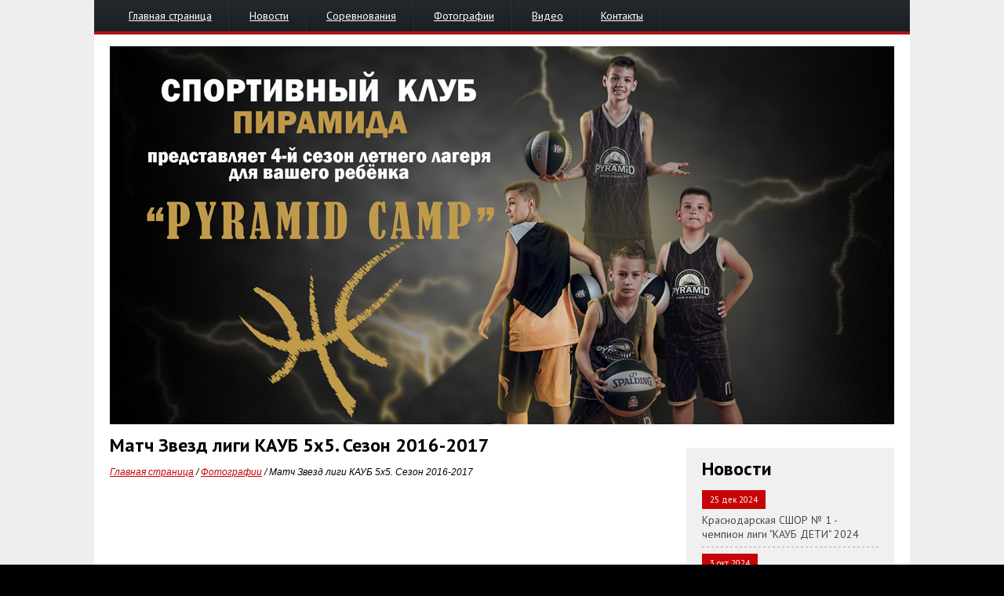

--- FILE ---
content_type: text/html; charset=UTF-8
request_url: https://www.kaub.ru/photo/75-match-zvezd-ligi-kaub-5kh5-sezon-2016-2017/
body_size: 5318
content:
<!DOCTYPE html>
<html>
    <head>
        <meta charset="utf-8">
        <meta http-equiv="X-UA-Compatible" content="IE=edge,chrome=1">
        <meta name="HandheldFriendly" content="true">
        <meta name="copyright" lang="ru" content="www.kaub.ru">
        <meta http-equiv="Reply-to" content="mail@kaub.ru">
        <title>Матч Звезд лиги КАУБ 5х5. Сезон 2016-2017 - Краснодарская ассоциация уличного баскетбола</title>
        <meta name="description" content="Краснодарская ассоциация уличного баскетбола">
        <meta name="keywords" content="Краснодарская ассоциация уличного баскетбола, кауб, стритбол, баскетбол, стритбаскет, 3х3, уличный баскетбол, 1х1, соревнования по стритболу, турниры по баскетболу">
        <meta property="og:image" content="https://www.kaub.ru/images/kaub-og-logo.jpg">
        <link rel="apple-touch-icon" sizes="57x57" href="/apple-icon-57x57.png">
        <link rel="apple-touch-icon" sizes="60x60" href="/apple-icon-60x60.png">
        <link rel="apple-touch-icon" sizes="72x72" href="/apple-icon-72x72.png">
        <link rel="apple-touch-icon" sizes="76x76" href="/apple-icon-76x76.png">
        <link rel="apple-touch-icon" sizes="114x114" href="/apple-icon-114x114.png">
        <link rel="apple-touch-icon" sizes="120x120" href="/apple-icon-120x120.png">
        <link rel="apple-touch-icon" sizes="144x144" href="/apple-icon-144x144.png">
        <link rel="apple-touch-icon" sizes="152x152" href="/apple-icon-152x152.png">
        <link rel="apple-touch-icon" sizes="180x180" href="/apple-icon-180x180.png">
        <link rel="icon" type="image/png" sizes="192x192"  href="/android-icon-192x192.png">
        <link rel="icon" type="image/png" sizes="32x32" href="/favicon-32x32.png">
        <link rel="icon" type="image/png" sizes="96x96" href="/favicon-96x96.png">
        <link rel="icon" type="image/png" sizes="16x16" href="/favicon-16x16.png">
        <link rel="manifest" href="/manifest.json">
        <meta name="msapplication-TileColor" content="#ffffff">
        <meta name="msapplication-TileImage" content="/ms-icon-144x144.png">
        <meta name="theme-color" content="#ffffff">
        <link href='https://fonts.googleapis.com/css?family=PT+Sans:400,700&subset=latin,cyrillic' rel='stylesheet' type='text/css'>
        <link rel="stylesheet" href="/templates/kaub/css/all.css?v=36">
        <link rel="stylesheet" href="/templates/kaub/css/fancybox/jquery.fancybox-1.3.4.css">
        <script type="text/javascript" src="//vk.com/js/api/openapi.js?162"></script>
        <script type="text/javascript">
        
            VK.init({apiId: 4719207, onlyWidgets: true});
        
        </script>
        <script src="https://apis.google.com/js/platform.js" async defer>
            {lang: 'ru'}
        </script>
        <script type="text/javascript">!function(){var t=document.createElement("script");t.type="text/javascript",t.async=!0,t.src="https://vk.com/js/api/openapi.js?159",t.onload=function(){VK.Retargeting.Init("VK-RTRG-293983-q1C1"),VK.Retargeting.Hit()},document.head.appendChild(t)}();</script><noscript><img src="https://vk.com/rtrg?p=VK-RTRG-293983-q1C1" style="position:fixed; left:-999px;" alt=""/></noscript>
    
</head>
<body>
    <div id="fb-root"></div>
    <script>(function(d, s, id) {
      var js, fjs = d.getElementsByTagName(s)[0];
      if (d.getElementById(id)) return;
      js = d.createElement(s); js.id = id;
      js.src = "//connect.facebook.net/ru_RU/sdk.js#xfbml=1&version=v2.4&appId=322037544547615";
      fjs.parentNode.insertBefore(js, fjs);
    }(document, 'script', 'facebook-jssdk'));</script>
    <script type="text/javascript">
    
    window.twttr=(function(d,s,id){var t,js,fjs=d.getElementsByTagName(s)[0];if(d.getElementById(id)){return}js=d.createElement(s);js.id=id;js.src="https://platform.twitter.com/widgets.js";fjs.parentNode.insertBefore(js,fjs);return window.twttr||(t={_e:[],ready:function(f){t._e.push(f)}})}(document,"script","twitter-wjs"));
    
    </script>
    <a class="fixed-bg-link" target="_blank" title="Сайт баскетбольного интернет-магазина Funky Dunky" href="https://www.funkydunky.ru/">Баскетбольный магазин Funky Dunky</a>
    <div class="header">
        <div class="main-menu-header-block">
            
<ul class="mainmenu">
            <li class="first-lvl">
            <a href="/">Главная страница</a>
        </li>
                <li class="first-lvl">
            <a href="/news/">Новости</a>
        </li>
            <li class="first-lvl">
            <a href="/tournaments/">Соревнования</a>
        </li>
            <li class="first-lvl">
            <a href="/photo/">Фотографии</a>
        </li>
            <li class="first-lvl">
            <a href="/video/">Видео</a>
        </li>
            <li class="first-lvl">
            <a href="/contacts/">Контакты</a>
        </li>
    </ul>            <div class="clear"></div>
        </div>
    </div>
    <div class="wrapper">
        <div class="adv-kaub-block">
            <a href="/camp/" title="Летний лагерь для ребенка на море Pyramid Camp">
                <img width="1000" src="/images/basketball-camp2022-afisha.jpg" alt="Летний лагерь для ребенка на море Pyramid Camp">
            </a>
        </div>

        

        <div class="leagues__block">
            <div id="leagues" class="leagues">
                            </div>
        </div>
        
        <div class="content">
            <div class="left-column">
            
    <div class="text">
                    <h1>Матч Звезд лиги КАУБ 5х5. Сезон 2016-2017</h1>
            <div class="clear"></div>
            <div class="breadcrumbs">
                <a href="/" class="location-link" title="Главная страница">Главная страница</a> / 
                <a href="/photo/" class="location-link" title="Фотографии">Фотографии</a> / 
     Матч Звезд лиги КАУБ 5х5. Сезон 2016-2017
        </div>
        <div id="album_photos"></div>
        <div class="clear"></div>
        <div id="album_photos_loader" class="ajax-loader"></div>
        <div id="album_photos_load_more" data-offset="50" class="ajax-load-more">Показать еще больше фотографий</div>
    </div>

            <div class="clear"></div>
            </div>

        <div class="right-column">
            <div class="social-right-block-item">
                <div id="vk_groups"></div>
                <script type="text/javascript">
                    
                VK.Widgets.Group("vk_groups", {mode: 0, width: "265", height: "270", color1: 'FFFFFF', color2: '000000', color3: '061622'}, 38732149);
                    
                </script>
            </div>
            
            
            
            
                        <div class="world-news-block">
                <div class="h1-title">Новости</div>
    <div class="world-news-datetime-block">
        <div class="red-datetime inline-block">
            25 дек 2024
        </div>
    </div>
    <div class="world-news-item">
        <a href="/news/981-krasnodarskaya-sshor--1---chempion-ligi-kaub-deti-2024/">Краснодарская СШОР № 1 - чемпион лиги "КАУБ ДЕТИ" 2024</a>
    </div>
    <div class="world-news-datetime-block">
        <div class="red-datetime inline-block">
             3 окт 2024
        </div>
    </div>
    <div class="world-news-item">
        <a href="/news/980-liga-kaub-deti---vsyo-po-vzroslomu/">Лига "КАУБ ДЕТИ" - всё по взрослому!</a>
    </div>
    <div class="world-news-datetime-block">
        <div class="red-datetime inline-block">
            29 сен 2024
        </div>
    </div>
    <div class="world-news-item">
        <a href="/news/979-piramida-krasnodar-primet-uchastie-v-kubke-rossii-2024-po-basketbolu-3kh3/">Пирамида (Краснодар) примет участие в Кубке России 2024 по баскетболу 3х3</a>
    </div>
    <div class="world-news-datetime-block">
        <div class="red-datetime inline-block">
             7 дек 2023
        </div>
    </div>
    <div class="world-news-item last">
        <a href="/news/978-zhenskaya-liga-kaub-5kh5-sezon-23_24/">Женская лига КАУБ 5х5. Сезон 23/24.</a>
    </div>
<a class="more-news" href="/news/">все новости</a>            </div>
                        
            
            <div class="photo__block">
                    <div class="h1-title">Фотографии</div>
                                        <div class="photo__item">
                        <a href="/photo/94-kaub-tur-3kh3-chetvertyy-tur-krasnodar-tander/" class="absolute-link">КАУБ ТУР 3х3. Четвертый тур. Краснодар Тандер</a>
                        <img src="/_front/files/images/gal/1749838591/1701111746_pic_16942749107196.jpg_mainview.jpeg" alt="КАУБ ТУР 3х3. Четвертый тур. Краснодар Тандер" width="265" height="190">
                        <div class="photo__item-title">
                            КАУБ ТУР 3х3. Четвертый тур. Краснодар Тандер
                        </div>
                    </div>
                                        <div class="photo__item">
                        <a href="/photo/93-red-bull-reign-2018-natsionalnyy-final/" class="absolute-link">Red Bull Reign 2018. Национальный финал</a>
                        <img src="/_front/files/images/gal/1629592605/1624037443_pic_15383903225627.jpg_mainview.jpeg" alt="Red Bull Reign 2018. Национальный финал" width="265" height="190">
                        <div class="photo__item-title">
                            Red Bull Reign 2018. Национальный финал
                        </div>
                    </div>
                                        <div class="photo__item">
                        <a href="/photo/92-red-bull-reign-2018-krasnodarskiy-etap/" class="absolute-link">Red Bull Reign 2018. Краснодарский этап</a>
                        <img src="/_front/files/images/gal/1559651636/1599805004_pic_15383902569392.jpg_mainview.jpeg" alt="Red Bull Reign 2018. Краснодарский этап" width="265" height="190">
                        <div class="photo__item-title">
                            Red Bull Reign 2018. Краснодарский этап
                        </div>
                    </div>
                                        <div class="photo__item">
                        <a href="/photo/91-kubok-sportivnogo-kluba-piramida-2018/" class="absolute-link">Кубок Спортивного клуба Пирамида 2018</a>
                        <img src="/_front/files/images/gal/1612671569/1540345834_pic_15383902128372.jpg_mainview.jpeg" alt="Кубок Спортивного клуба Пирамида 2018" width="265" height="190">
                        <div class="photo__item-title">
                            Кубок Спортивного клуба Пирамида 2018
                        </div>
                    </div>
                                </div>
            

            <div class="adv-kaub-block">
                <a href="https://www.dolcenocha.ru/" rel="nofollow" title="Постельное белье, полотенца, белье, пледы под заказ и в наличии в Краснодаре"><img src="/images/dolcenocha-kaub265x.jpg" width="265" alt="Постельное белье, полотенца, белье, пледы под заказ и в наличии в Краснодаре"></a>
            </div>
            
            
            


        </div>
        <div class="clear"></div>
        
        
        <div class="partners__block">
            <div class="h1-title">Партнеры и Друзья</div>
            <div id="partners" class="partners">
                                <div class="partners__item inline-block">
                    <a href="/ajax/redirect/partner/?id=38" rel="nofollow">                        <img src="/_front/files/images/partners/1775219916/1738245571_logo_17087013672842.png_med.png" alt="Мегафон">
                    </a>                </div>
                                <div class="partners__item inline-block">
                    <a href="/ajax/redirect/partner/?id=39" rel="nofollow">                        <img src="/_front/files/images/partners/1715574338/1770563072_logo_17085147685802.jpg_med.jpeg" alt="Atlant">
                    </a>                </div>
                                <div class="partners__item inline-block">
                    <a href="/ajax/redirect/partner/?id=4" rel="nofollow">                        <img src="/_front/files/images/partners/1480543789/1775950218_logo_17087014167264.png_med.png" alt="Баскетбольный магазин Funky Dunky">
                    </a>                </div>
                                <div class="partners__item inline-block">
                    <a href="/ajax/redirect/partner/?id=14" rel="nofollow">                        <img src="/_front/files/images/partners/1510094370/1644404713_logo_16332663103351.png_med.png" alt="ПБК Локомотив-Кубань">
                    </a>                </div>
                                <div class="partners__item inline-block">
                    <a href="/ajax/redirect/partner/?id=22" rel="nofollow">                        <img src="/_front/files/images/partners/1513596538/1610955396_logo_15154627959108.jpg_med.jpeg" alt="ADDINOL">
                    </a>                </div>
                                <div class="partners__item inline-block">
                    <a href="/ajax/redirect/partner/?id=30" rel="nofollow">                        <img src="/_front/files/images/partners/1678844655/1671451574_logo_1581080269377.png_med.png" alt="Барбершоп HARDY">
                    </a>                </div>
                                <div class="partners__item inline-block">
                    <a href="/ajax/redirect/partner/?id=40" rel="nofollow">                        <img src="/_front/files/images/partners/1806781307/1775448660_logo_17090428561863.jpg_med.jpeg" alt="ЮгОпт">
                    </a>                </div>
                                <div class="partners__item inline-block">
                    <a href="/ajax/redirect/partner/?id=10" rel="nofollow">                        <img src="/_front/files/images/partners/1477290980/1442857999_logo_14182040949394.jpg_med.jpeg" alt="Red Bull">
                    </a>                </div>
                                <div class="partners__item inline-block">
                    <a href="/ajax/redirect/partner/?id=23" rel="nofollow">                        <img src="/_front/files/images/partners/1589445233/1539697266_logo_15196528620605.jpg_med.jpeg" alt="Скорая помощь В надежных руках">
                    </a>                </div>
                                <div class="partners__item inline-block">
                    <a href="/ajax/redirect/partner/?id=24" rel="nofollow">                        <img src="/_front/files/images/partners/1568056776/1588992110_logo_15207137068725.jpg_med.jpeg" alt="PEAK">
                    </a>                </div>
                            </div>
        </div>
        
    </div>

    <div class="footer"><div class="left-mini-footer-sitemap inline-block"><ul class="mini-sitemap-menu"><li><a href="/contacts/">Контакты</a></li></ul><div class="copyrights-announce"><noindex><a href="https://www.zeebra.ru/" target="_blank" rel="nofollow">Разработка сайта</a> - Zeebra</noindex></div></div><div class="footer-contacts inline-block"><p class="footer-mail"><strong>E-mail:</strong> <a href="mailto:mail@kaub.ru">mail@kaub.ru</a></p></div><div class="copyrights inline-block"><div class="social-links"><a class="social-link-item vk-social inline-block" href="https://vk.com/scpyramid" title="Мы вконтакте"></a></div><div class="copyrights-announce">© 2012-2026 Краснодарская ассоциация уличного баскетбола</div><div class="airty"></div></div>
    </div>

</div>
        <!-- Yandex.Metrika counter -->
<script type="text/javascript" >

    (function (d, w, c) {
        (w[c] = w[c] || []).push(function() {
            try {
                w.yaCounter27837528 = new Ya.Metrika2({
                    id:27837528,
                    clickmap:true,
                    trackLinks:true,
                    accurateTrackBounce:true,
                    webvisor:true
                });
            } catch(e) { }
        });

        var n = d.getElementsByTagName("script")[0],
            s = d.createElement("script"),
            f = function () { n.parentNode.insertBefore(s, n); };
        s.type = "text/javascript";
        s.async = true;
        s.src = "https://mc.yandex.ru/metrika/tag.js";

        if (w.opera == "[object Opera]") {
            d.addEventListener("DOMContentLoaded", f, false);
        } else { f(); }
    })(document, window, "yandex_metrika_callbacks2");

</script>
<noscript><div><img src="https://mc.yandex.ru/watch/27837528" style="position:absolute; left:-9999px;" alt="" /></div></noscript>
<!-- /Yandex.Metrika counter -->
<!-- Global site tag (gtag.js) - Google Analytics -->

<script async src="https://www.googletagmanager.com/gtag/js?id=UA-133557227-1"></script>
<script>
  window.dataLayer = window.dataLayer || [];
  function gtag(){dataLayer.push(arguments);}
  gtag('js', new Date());

  gtag('config', 'UA-133557227-1');
</script>



    <script id="albumphotos-tmpl" type="text/ejs">
    
        <%for(var k=0;k<photos.items.length;k++){%>
            <div class="photo-item<%if ((k+1)%5==0){%> last<%}%>">
                <a rel="fancybox" href="<%if (photos.items[k].sizes[6].url){%><%=photos.items[k].sizes[6].url%><%}else if (photos.items[k].sizes[9].url){%><%=photos.items[k].sizes[9].url%><%}else{%><%=photos.items[k].sizes[8].url%><%}%>">
                    <img src="<%if (photos.items[k].sizes[0].url){%><%=photos.items[k].sizes[0].url%><%}else if (photos.items[k].sizes[1].url){%><%=photos.items[k].sizes[1].url%><%}else{%><%=photos.items[k].sizes[2].url%><%}%>" alt="Краснодарская ассоциация уличного баскетбола" width="130">
                </a>
            </div>
        <%}%>
    
</script>
<script src="//yandex.st/jquery/1.8.3/jquery.min.js"></script>
<script src="https://www.google.com/recaptcha/api.js?render=6LcwLhMaAAAAALVmTA-971J6UDCL5gPbq0RQz86g"></script>
<script src="/templates/kaub/js/jquery.bxslider.min.js"></script>
<script src="/templates/kaub/js/tmpl.js"></script>
<script src="/templates/kaub/css/fancybox/jquery.fancybox-1.3.4.pack.js"></script>
<script src="/templates/kaub/css/fancybox/jquery.mousewheel-3.0.4.pack.js"></script>
<script src="/templates/kaub/js/jquery.inputmask.js"></script>

<script src="/templates/kaub/js/site.js?v=17"></script>
<script>
    
    $(document).ready(function(){
        $(":input").inputmask();
    });
    
</script>

            <script>
            $(document).ready(function() {
                site.photosVkRequest(241830912, 0);
                $("#album_photos_load_more").on("click", function() {
                    var offsetData = $(this).data("offset");
                    $(this).data("offset", offsetData + 50);
                    site.photosVkRequest(241830912, offsetData);
                });
            });
        </script>
    
</body>
</html>

--- FILE ---
content_type: text/html; charset=utf-8
request_url: https://www.google.com/recaptcha/api2/anchor?ar=1&k=6LcwLhMaAAAAALVmTA-971J6UDCL5gPbq0RQz86g&co=aHR0cHM6Ly93d3cua2F1Yi5ydTo0NDM.&hl=en&v=N67nZn4AqZkNcbeMu4prBgzg&size=invisible&anchor-ms=20000&execute-ms=30000&cb=ijpw6y6zhto6
body_size: 48818
content:
<!DOCTYPE HTML><html dir="ltr" lang="en"><head><meta http-equiv="Content-Type" content="text/html; charset=UTF-8">
<meta http-equiv="X-UA-Compatible" content="IE=edge">
<title>reCAPTCHA</title>
<style type="text/css">
/* cyrillic-ext */
@font-face {
  font-family: 'Roboto';
  font-style: normal;
  font-weight: 400;
  font-stretch: 100%;
  src: url(//fonts.gstatic.com/s/roboto/v48/KFO7CnqEu92Fr1ME7kSn66aGLdTylUAMa3GUBHMdazTgWw.woff2) format('woff2');
  unicode-range: U+0460-052F, U+1C80-1C8A, U+20B4, U+2DE0-2DFF, U+A640-A69F, U+FE2E-FE2F;
}
/* cyrillic */
@font-face {
  font-family: 'Roboto';
  font-style: normal;
  font-weight: 400;
  font-stretch: 100%;
  src: url(//fonts.gstatic.com/s/roboto/v48/KFO7CnqEu92Fr1ME7kSn66aGLdTylUAMa3iUBHMdazTgWw.woff2) format('woff2');
  unicode-range: U+0301, U+0400-045F, U+0490-0491, U+04B0-04B1, U+2116;
}
/* greek-ext */
@font-face {
  font-family: 'Roboto';
  font-style: normal;
  font-weight: 400;
  font-stretch: 100%;
  src: url(//fonts.gstatic.com/s/roboto/v48/KFO7CnqEu92Fr1ME7kSn66aGLdTylUAMa3CUBHMdazTgWw.woff2) format('woff2');
  unicode-range: U+1F00-1FFF;
}
/* greek */
@font-face {
  font-family: 'Roboto';
  font-style: normal;
  font-weight: 400;
  font-stretch: 100%;
  src: url(//fonts.gstatic.com/s/roboto/v48/KFO7CnqEu92Fr1ME7kSn66aGLdTylUAMa3-UBHMdazTgWw.woff2) format('woff2');
  unicode-range: U+0370-0377, U+037A-037F, U+0384-038A, U+038C, U+038E-03A1, U+03A3-03FF;
}
/* math */
@font-face {
  font-family: 'Roboto';
  font-style: normal;
  font-weight: 400;
  font-stretch: 100%;
  src: url(//fonts.gstatic.com/s/roboto/v48/KFO7CnqEu92Fr1ME7kSn66aGLdTylUAMawCUBHMdazTgWw.woff2) format('woff2');
  unicode-range: U+0302-0303, U+0305, U+0307-0308, U+0310, U+0312, U+0315, U+031A, U+0326-0327, U+032C, U+032F-0330, U+0332-0333, U+0338, U+033A, U+0346, U+034D, U+0391-03A1, U+03A3-03A9, U+03B1-03C9, U+03D1, U+03D5-03D6, U+03F0-03F1, U+03F4-03F5, U+2016-2017, U+2034-2038, U+203C, U+2040, U+2043, U+2047, U+2050, U+2057, U+205F, U+2070-2071, U+2074-208E, U+2090-209C, U+20D0-20DC, U+20E1, U+20E5-20EF, U+2100-2112, U+2114-2115, U+2117-2121, U+2123-214F, U+2190, U+2192, U+2194-21AE, U+21B0-21E5, U+21F1-21F2, U+21F4-2211, U+2213-2214, U+2216-22FF, U+2308-230B, U+2310, U+2319, U+231C-2321, U+2336-237A, U+237C, U+2395, U+239B-23B7, U+23D0, U+23DC-23E1, U+2474-2475, U+25AF, U+25B3, U+25B7, U+25BD, U+25C1, U+25CA, U+25CC, U+25FB, U+266D-266F, U+27C0-27FF, U+2900-2AFF, U+2B0E-2B11, U+2B30-2B4C, U+2BFE, U+3030, U+FF5B, U+FF5D, U+1D400-1D7FF, U+1EE00-1EEFF;
}
/* symbols */
@font-face {
  font-family: 'Roboto';
  font-style: normal;
  font-weight: 400;
  font-stretch: 100%;
  src: url(//fonts.gstatic.com/s/roboto/v48/KFO7CnqEu92Fr1ME7kSn66aGLdTylUAMaxKUBHMdazTgWw.woff2) format('woff2');
  unicode-range: U+0001-000C, U+000E-001F, U+007F-009F, U+20DD-20E0, U+20E2-20E4, U+2150-218F, U+2190, U+2192, U+2194-2199, U+21AF, U+21E6-21F0, U+21F3, U+2218-2219, U+2299, U+22C4-22C6, U+2300-243F, U+2440-244A, U+2460-24FF, U+25A0-27BF, U+2800-28FF, U+2921-2922, U+2981, U+29BF, U+29EB, U+2B00-2BFF, U+4DC0-4DFF, U+FFF9-FFFB, U+10140-1018E, U+10190-1019C, U+101A0, U+101D0-101FD, U+102E0-102FB, U+10E60-10E7E, U+1D2C0-1D2D3, U+1D2E0-1D37F, U+1F000-1F0FF, U+1F100-1F1AD, U+1F1E6-1F1FF, U+1F30D-1F30F, U+1F315, U+1F31C, U+1F31E, U+1F320-1F32C, U+1F336, U+1F378, U+1F37D, U+1F382, U+1F393-1F39F, U+1F3A7-1F3A8, U+1F3AC-1F3AF, U+1F3C2, U+1F3C4-1F3C6, U+1F3CA-1F3CE, U+1F3D4-1F3E0, U+1F3ED, U+1F3F1-1F3F3, U+1F3F5-1F3F7, U+1F408, U+1F415, U+1F41F, U+1F426, U+1F43F, U+1F441-1F442, U+1F444, U+1F446-1F449, U+1F44C-1F44E, U+1F453, U+1F46A, U+1F47D, U+1F4A3, U+1F4B0, U+1F4B3, U+1F4B9, U+1F4BB, U+1F4BF, U+1F4C8-1F4CB, U+1F4D6, U+1F4DA, U+1F4DF, U+1F4E3-1F4E6, U+1F4EA-1F4ED, U+1F4F7, U+1F4F9-1F4FB, U+1F4FD-1F4FE, U+1F503, U+1F507-1F50B, U+1F50D, U+1F512-1F513, U+1F53E-1F54A, U+1F54F-1F5FA, U+1F610, U+1F650-1F67F, U+1F687, U+1F68D, U+1F691, U+1F694, U+1F698, U+1F6AD, U+1F6B2, U+1F6B9-1F6BA, U+1F6BC, U+1F6C6-1F6CF, U+1F6D3-1F6D7, U+1F6E0-1F6EA, U+1F6F0-1F6F3, U+1F6F7-1F6FC, U+1F700-1F7FF, U+1F800-1F80B, U+1F810-1F847, U+1F850-1F859, U+1F860-1F887, U+1F890-1F8AD, U+1F8B0-1F8BB, U+1F8C0-1F8C1, U+1F900-1F90B, U+1F93B, U+1F946, U+1F984, U+1F996, U+1F9E9, U+1FA00-1FA6F, U+1FA70-1FA7C, U+1FA80-1FA89, U+1FA8F-1FAC6, U+1FACE-1FADC, U+1FADF-1FAE9, U+1FAF0-1FAF8, U+1FB00-1FBFF;
}
/* vietnamese */
@font-face {
  font-family: 'Roboto';
  font-style: normal;
  font-weight: 400;
  font-stretch: 100%;
  src: url(//fonts.gstatic.com/s/roboto/v48/KFO7CnqEu92Fr1ME7kSn66aGLdTylUAMa3OUBHMdazTgWw.woff2) format('woff2');
  unicode-range: U+0102-0103, U+0110-0111, U+0128-0129, U+0168-0169, U+01A0-01A1, U+01AF-01B0, U+0300-0301, U+0303-0304, U+0308-0309, U+0323, U+0329, U+1EA0-1EF9, U+20AB;
}
/* latin-ext */
@font-face {
  font-family: 'Roboto';
  font-style: normal;
  font-weight: 400;
  font-stretch: 100%;
  src: url(//fonts.gstatic.com/s/roboto/v48/KFO7CnqEu92Fr1ME7kSn66aGLdTylUAMa3KUBHMdazTgWw.woff2) format('woff2');
  unicode-range: U+0100-02BA, U+02BD-02C5, U+02C7-02CC, U+02CE-02D7, U+02DD-02FF, U+0304, U+0308, U+0329, U+1D00-1DBF, U+1E00-1E9F, U+1EF2-1EFF, U+2020, U+20A0-20AB, U+20AD-20C0, U+2113, U+2C60-2C7F, U+A720-A7FF;
}
/* latin */
@font-face {
  font-family: 'Roboto';
  font-style: normal;
  font-weight: 400;
  font-stretch: 100%;
  src: url(//fonts.gstatic.com/s/roboto/v48/KFO7CnqEu92Fr1ME7kSn66aGLdTylUAMa3yUBHMdazQ.woff2) format('woff2');
  unicode-range: U+0000-00FF, U+0131, U+0152-0153, U+02BB-02BC, U+02C6, U+02DA, U+02DC, U+0304, U+0308, U+0329, U+2000-206F, U+20AC, U+2122, U+2191, U+2193, U+2212, U+2215, U+FEFF, U+FFFD;
}
/* cyrillic-ext */
@font-face {
  font-family: 'Roboto';
  font-style: normal;
  font-weight: 500;
  font-stretch: 100%;
  src: url(//fonts.gstatic.com/s/roboto/v48/KFO7CnqEu92Fr1ME7kSn66aGLdTylUAMa3GUBHMdazTgWw.woff2) format('woff2');
  unicode-range: U+0460-052F, U+1C80-1C8A, U+20B4, U+2DE0-2DFF, U+A640-A69F, U+FE2E-FE2F;
}
/* cyrillic */
@font-face {
  font-family: 'Roboto';
  font-style: normal;
  font-weight: 500;
  font-stretch: 100%;
  src: url(//fonts.gstatic.com/s/roboto/v48/KFO7CnqEu92Fr1ME7kSn66aGLdTylUAMa3iUBHMdazTgWw.woff2) format('woff2');
  unicode-range: U+0301, U+0400-045F, U+0490-0491, U+04B0-04B1, U+2116;
}
/* greek-ext */
@font-face {
  font-family: 'Roboto';
  font-style: normal;
  font-weight: 500;
  font-stretch: 100%;
  src: url(//fonts.gstatic.com/s/roboto/v48/KFO7CnqEu92Fr1ME7kSn66aGLdTylUAMa3CUBHMdazTgWw.woff2) format('woff2');
  unicode-range: U+1F00-1FFF;
}
/* greek */
@font-face {
  font-family: 'Roboto';
  font-style: normal;
  font-weight: 500;
  font-stretch: 100%;
  src: url(//fonts.gstatic.com/s/roboto/v48/KFO7CnqEu92Fr1ME7kSn66aGLdTylUAMa3-UBHMdazTgWw.woff2) format('woff2');
  unicode-range: U+0370-0377, U+037A-037F, U+0384-038A, U+038C, U+038E-03A1, U+03A3-03FF;
}
/* math */
@font-face {
  font-family: 'Roboto';
  font-style: normal;
  font-weight: 500;
  font-stretch: 100%;
  src: url(//fonts.gstatic.com/s/roboto/v48/KFO7CnqEu92Fr1ME7kSn66aGLdTylUAMawCUBHMdazTgWw.woff2) format('woff2');
  unicode-range: U+0302-0303, U+0305, U+0307-0308, U+0310, U+0312, U+0315, U+031A, U+0326-0327, U+032C, U+032F-0330, U+0332-0333, U+0338, U+033A, U+0346, U+034D, U+0391-03A1, U+03A3-03A9, U+03B1-03C9, U+03D1, U+03D5-03D6, U+03F0-03F1, U+03F4-03F5, U+2016-2017, U+2034-2038, U+203C, U+2040, U+2043, U+2047, U+2050, U+2057, U+205F, U+2070-2071, U+2074-208E, U+2090-209C, U+20D0-20DC, U+20E1, U+20E5-20EF, U+2100-2112, U+2114-2115, U+2117-2121, U+2123-214F, U+2190, U+2192, U+2194-21AE, U+21B0-21E5, U+21F1-21F2, U+21F4-2211, U+2213-2214, U+2216-22FF, U+2308-230B, U+2310, U+2319, U+231C-2321, U+2336-237A, U+237C, U+2395, U+239B-23B7, U+23D0, U+23DC-23E1, U+2474-2475, U+25AF, U+25B3, U+25B7, U+25BD, U+25C1, U+25CA, U+25CC, U+25FB, U+266D-266F, U+27C0-27FF, U+2900-2AFF, U+2B0E-2B11, U+2B30-2B4C, U+2BFE, U+3030, U+FF5B, U+FF5D, U+1D400-1D7FF, U+1EE00-1EEFF;
}
/* symbols */
@font-face {
  font-family: 'Roboto';
  font-style: normal;
  font-weight: 500;
  font-stretch: 100%;
  src: url(//fonts.gstatic.com/s/roboto/v48/KFO7CnqEu92Fr1ME7kSn66aGLdTylUAMaxKUBHMdazTgWw.woff2) format('woff2');
  unicode-range: U+0001-000C, U+000E-001F, U+007F-009F, U+20DD-20E0, U+20E2-20E4, U+2150-218F, U+2190, U+2192, U+2194-2199, U+21AF, U+21E6-21F0, U+21F3, U+2218-2219, U+2299, U+22C4-22C6, U+2300-243F, U+2440-244A, U+2460-24FF, U+25A0-27BF, U+2800-28FF, U+2921-2922, U+2981, U+29BF, U+29EB, U+2B00-2BFF, U+4DC0-4DFF, U+FFF9-FFFB, U+10140-1018E, U+10190-1019C, U+101A0, U+101D0-101FD, U+102E0-102FB, U+10E60-10E7E, U+1D2C0-1D2D3, U+1D2E0-1D37F, U+1F000-1F0FF, U+1F100-1F1AD, U+1F1E6-1F1FF, U+1F30D-1F30F, U+1F315, U+1F31C, U+1F31E, U+1F320-1F32C, U+1F336, U+1F378, U+1F37D, U+1F382, U+1F393-1F39F, U+1F3A7-1F3A8, U+1F3AC-1F3AF, U+1F3C2, U+1F3C4-1F3C6, U+1F3CA-1F3CE, U+1F3D4-1F3E0, U+1F3ED, U+1F3F1-1F3F3, U+1F3F5-1F3F7, U+1F408, U+1F415, U+1F41F, U+1F426, U+1F43F, U+1F441-1F442, U+1F444, U+1F446-1F449, U+1F44C-1F44E, U+1F453, U+1F46A, U+1F47D, U+1F4A3, U+1F4B0, U+1F4B3, U+1F4B9, U+1F4BB, U+1F4BF, U+1F4C8-1F4CB, U+1F4D6, U+1F4DA, U+1F4DF, U+1F4E3-1F4E6, U+1F4EA-1F4ED, U+1F4F7, U+1F4F9-1F4FB, U+1F4FD-1F4FE, U+1F503, U+1F507-1F50B, U+1F50D, U+1F512-1F513, U+1F53E-1F54A, U+1F54F-1F5FA, U+1F610, U+1F650-1F67F, U+1F687, U+1F68D, U+1F691, U+1F694, U+1F698, U+1F6AD, U+1F6B2, U+1F6B9-1F6BA, U+1F6BC, U+1F6C6-1F6CF, U+1F6D3-1F6D7, U+1F6E0-1F6EA, U+1F6F0-1F6F3, U+1F6F7-1F6FC, U+1F700-1F7FF, U+1F800-1F80B, U+1F810-1F847, U+1F850-1F859, U+1F860-1F887, U+1F890-1F8AD, U+1F8B0-1F8BB, U+1F8C0-1F8C1, U+1F900-1F90B, U+1F93B, U+1F946, U+1F984, U+1F996, U+1F9E9, U+1FA00-1FA6F, U+1FA70-1FA7C, U+1FA80-1FA89, U+1FA8F-1FAC6, U+1FACE-1FADC, U+1FADF-1FAE9, U+1FAF0-1FAF8, U+1FB00-1FBFF;
}
/* vietnamese */
@font-face {
  font-family: 'Roboto';
  font-style: normal;
  font-weight: 500;
  font-stretch: 100%;
  src: url(//fonts.gstatic.com/s/roboto/v48/KFO7CnqEu92Fr1ME7kSn66aGLdTylUAMa3OUBHMdazTgWw.woff2) format('woff2');
  unicode-range: U+0102-0103, U+0110-0111, U+0128-0129, U+0168-0169, U+01A0-01A1, U+01AF-01B0, U+0300-0301, U+0303-0304, U+0308-0309, U+0323, U+0329, U+1EA0-1EF9, U+20AB;
}
/* latin-ext */
@font-face {
  font-family: 'Roboto';
  font-style: normal;
  font-weight: 500;
  font-stretch: 100%;
  src: url(//fonts.gstatic.com/s/roboto/v48/KFO7CnqEu92Fr1ME7kSn66aGLdTylUAMa3KUBHMdazTgWw.woff2) format('woff2');
  unicode-range: U+0100-02BA, U+02BD-02C5, U+02C7-02CC, U+02CE-02D7, U+02DD-02FF, U+0304, U+0308, U+0329, U+1D00-1DBF, U+1E00-1E9F, U+1EF2-1EFF, U+2020, U+20A0-20AB, U+20AD-20C0, U+2113, U+2C60-2C7F, U+A720-A7FF;
}
/* latin */
@font-face {
  font-family: 'Roboto';
  font-style: normal;
  font-weight: 500;
  font-stretch: 100%;
  src: url(//fonts.gstatic.com/s/roboto/v48/KFO7CnqEu92Fr1ME7kSn66aGLdTylUAMa3yUBHMdazQ.woff2) format('woff2');
  unicode-range: U+0000-00FF, U+0131, U+0152-0153, U+02BB-02BC, U+02C6, U+02DA, U+02DC, U+0304, U+0308, U+0329, U+2000-206F, U+20AC, U+2122, U+2191, U+2193, U+2212, U+2215, U+FEFF, U+FFFD;
}
/* cyrillic-ext */
@font-face {
  font-family: 'Roboto';
  font-style: normal;
  font-weight: 900;
  font-stretch: 100%;
  src: url(//fonts.gstatic.com/s/roboto/v48/KFO7CnqEu92Fr1ME7kSn66aGLdTylUAMa3GUBHMdazTgWw.woff2) format('woff2');
  unicode-range: U+0460-052F, U+1C80-1C8A, U+20B4, U+2DE0-2DFF, U+A640-A69F, U+FE2E-FE2F;
}
/* cyrillic */
@font-face {
  font-family: 'Roboto';
  font-style: normal;
  font-weight: 900;
  font-stretch: 100%;
  src: url(//fonts.gstatic.com/s/roboto/v48/KFO7CnqEu92Fr1ME7kSn66aGLdTylUAMa3iUBHMdazTgWw.woff2) format('woff2');
  unicode-range: U+0301, U+0400-045F, U+0490-0491, U+04B0-04B1, U+2116;
}
/* greek-ext */
@font-face {
  font-family: 'Roboto';
  font-style: normal;
  font-weight: 900;
  font-stretch: 100%;
  src: url(//fonts.gstatic.com/s/roboto/v48/KFO7CnqEu92Fr1ME7kSn66aGLdTylUAMa3CUBHMdazTgWw.woff2) format('woff2');
  unicode-range: U+1F00-1FFF;
}
/* greek */
@font-face {
  font-family: 'Roboto';
  font-style: normal;
  font-weight: 900;
  font-stretch: 100%;
  src: url(//fonts.gstatic.com/s/roboto/v48/KFO7CnqEu92Fr1ME7kSn66aGLdTylUAMa3-UBHMdazTgWw.woff2) format('woff2');
  unicode-range: U+0370-0377, U+037A-037F, U+0384-038A, U+038C, U+038E-03A1, U+03A3-03FF;
}
/* math */
@font-face {
  font-family: 'Roboto';
  font-style: normal;
  font-weight: 900;
  font-stretch: 100%;
  src: url(//fonts.gstatic.com/s/roboto/v48/KFO7CnqEu92Fr1ME7kSn66aGLdTylUAMawCUBHMdazTgWw.woff2) format('woff2');
  unicode-range: U+0302-0303, U+0305, U+0307-0308, U+0310, U+0312, U+0315, U+031A, U+0326-0327, U+032C, U+032F-0330, U+0332-0333, U+0338, U+033A, U+0346, U+034D, U+0391-03A1, U+03A3-03A9, U+03B1-03C9, U+03D1, U+03D5-03D6, U+03F0-03F1, U+03F4-03F5, U+2016-2017, U+2034-2038, U+203C, U+2040, U+2043, U+2047, U+2050, U+2057, U+205F, U+2070-2071, U+2074-208E, U+2090-209C, U+20D0-20DC, U+20E1, U+20E5-20EF, U+2100-2112, U+2114-2115, U+2117-2121, U+2123-214F, U+2190, U+2192, U+2194-21AE, U+21B0-21E5, U+21F1-21F2, U+21F4-2211, U+2213-2214, U+2216-22FF, U+2308-230B, U+2310, U+2319, U+231C-2321, U+2336-237A, U+237C, U+2395, U+239B-23B7, U+23D0, U+23DC-23E1, U+2474-2475, U+25AF, U+25B3, U+25B7, U+25BD, U+25C1, U+25CA, U+25CC, U+25FB, U+266D-266F, U+27C0-27FF, U+2900-2AFF, U+2B0E-2B11, U+2B30-2B4C, U+2BFE, U+3030, U+FF5B, U+FF5D, U+1D400-1D7FF, U+1EE00-1EEFF;
}
/* symbols */
@font-face {
  font-family: 'Roboto';
  font-style: normal;
  font-weight: 900;
  font-stretch: 100%;
  src: url(//fonts.gstatic.com/s/roboto/v48/KFO7CnqEu92Fr1ME7kSn66aGLdTylUAMaxKUBHMdazTgWw.woff2) format('woff2');
  unicode-range: U+0001-000C, U+000E-001F, U+007F-009F, U+20DD-20E0, U+20E2-20E4, U+2150-218F, U+2190, U+2192, U+2194-2199, U+21AF, U+21E6-21F0, U+21F3, U+2218-2219, U+2299, U+22C4-22C6, U+2300-243F, U+2440-244A, U+2460-24FF, U+25A0-27BF, U+2800-28FF, U+2921-2922, U+2981, U+29BF, U+29EB, U+2B00-2BFF, U+4DC0-4DFF, U+FFF9-FFFB, U+10140-1018E, U+10190-1019C, U+101A0, U+101D0-101FD, U+102E0-102FB, U+10E60-10E7E, U+1D2C0-1D2D3, U+1D2E0-1D37F, U+1F000-1F0FF, U+1F100-1F1AD, U+1F1E6-1F1FF, U+1F30D-1F30F, U+1F315, U+1F31C, U+1F31E, U+1F320-1F32C, U+1F336, U+1F378, U+1F37D, U+1F382, U+1F393-1F39F, U+1F3A7-1F3A8, U+1F3AC-1F3AF, U+1F3C2, U+1F3C4-1F3C6, U+1F3CA-1F3CE, U+1F3D4-1F3E0, U+1F3ED, U+1F3F1-1F3F3, U+1F3F5-1F3F7, U+1F408, U+1F415, U+1F41F, U+1F426, U+1F43F, U+1F441-1F442, U+1F444, U+1F446-1F449, U+1F44C-1F44E, U+1F453, U+1F46A, U+1F47D, U+1F4A3, U+1F4B0, U+1F4B3, U+1F4B9, U+1F4BB, U+1F4BF, U+1F4C8-1F4CB, U+1F4D6, U+1F4DA, U+1F4DF, U+1F4E3-1F4E6, U+1F4EA-1F4ED, U+1F4F7, U+1F4F9-1F4FB, U+1F4FD-1F4FE, U+1F503, U+1F507-1F50B, U+1F50D, U+1F512-1F513, U+1F53E-1F54A, U+1F54F-1F5FA, U+1F610, U+1F650-1F67F, U+1F687, U+1F68D, U+1F691, U+1F694, U+1F698, U+1F6AD, U+1F6B2, U+1F6B9-1F6BA, U+1F6BC, U+1F6C6-1F6CF, U+1F6D3-1F6D7, U+1F6E0-1F6EA, U+1F6F0-1F6F3, U+1F6F7-1F6FC, U+1F700-1F7FF, U+1F800-1F80B, U+1F810-1F847, U+1F850-1F859, U+1F860-1F887, U+1F890-1F8AD, U+1F8B0-1F8BB, U+1F8C0-1F8C1, U+1F900-1F90B, U+1F93B, U+1F946, U+1F984, U+1F996, U+1F9E9, U+1FA00-1FA6F, U+1FA70-1FA7C, U+1FA80-1FA89, U+1FA8F-1FAC6, U+1FACE-1FADC, U+1FADF-1FAE9, U+1FAF0-1FAF8, U+1FB00-1FBFF;
}
/* vietnamese */
@font-face {
  font-family: 'Roboto';
  font-style: normal;
  font-weight: 900;
  font-stretch: 100%;
  src: url(//fonts.gstatic.com/s/roboto/v48/KFO7CnqEu92Fr1ME7kSn66aGLdTylUAMa3OUBHMdazTgWw.woff2) format('woff2');
  unicode-range: U+0102-0103, U+0110-0111, U+0128-0129, U+0168-0169, U+01A0-01A1, U+01AF-01B0, U+0300-0301, U+0303-0304, U+0308-0309, U+0323, U+0329, U+1EA0-1EF9, U+20AB;
}
/* latin-ext */
@font-face {
  font-family: 'Roboto';
  font-style: normal;
  font-weight: 900;
  font-stretch: 100%;
  src: url(//fonts.gstatic.com/s/roboto/v48/KFO7CnqEu92Fr1ME7kSn66aGLdTylUAMa3KUBHMdazTgWw.woff2) format('woff2');
  unicode-range: U+0100-02BA, U+02BD-02C5, U+02C7-02CC, U+02CE-02D7, U+02DD-02FF, U+0304, U+0308, U+0329, U+1D00-1DBF, U+1E00-1E9F, U+1EF2-1EFF, U+2020, U+20A0-20AB, U+20AD-20C0, U+2113, U+2C60-2C7F, U+A720-A7FF;
}
/* latin */
@font-face {
  font-family: 'Roboto';
  font-style: normal;
  font-weight: 900;
  font-stretch: 100%;
  src: url(//fonts.gstatic.com/s/roboto/v48/KFO7CnqEu92Fr1ME7kSn66aGLdTylUAMa3yUBHMdazQ.woff2) format('woff2');
  unicode-range: U+0000-00FF, U+0131, U+0152-0153, U+02BB-02BC, U+02C6, U+02DA, U+02DC, U+0304, U+0308, U+0329, U+2000-206F, U+20AC, U+2122, U+2191, U+2193, U+2212, U+2215, U+FEFF, U+FFFD;
}

</style>
<link rel="stylesheet" type="text/css" href="https://www.gstatic.com/recaptcha/releases/N67nZn4AqZkNcbeMu4prBgzg/styles__ltr.css">
<script nonce="JLeYZ4E0TkZAtXYIThpZ4g" type="text/javascript">window['__recaptcha_api'] = 'https://www.google.com/recaptcha/api2/';</script>
<script type="text/javascript" src="https://www.gstatic.com/recaptcha/releases/N67nZn4AqZkNcbeMu4prBgzg/recaptcha__en.js" nonce="JLeYZ4E0TkZAtXYIThpZ4g">
      
    </script></head>
<body><div id="rc-anchor-alert" class="rc-anchor-alert"></div>
<input type="hidden" id="recaptcha-token" value="[base64]">
<script type="text/javascript" nonce="JLeYZ4E0TkZAtXYIThpZ4g">
      recaptcha.anchor.Main.init("[\x22ainput\x22,[\x22bgdata\x22,\x22\x22,\[base64]/[base64]/[base64]/[base64]/[base64]/[base64]/YihPLDAsW0wsMzZdKTooTy5YLnB1c2goTy5aLnNsaWNlKCkpLE8uWls3Nl09dm9pZCAwLFUoNzYsTyxxKSl9LGM9ZnVuY3Rpb24oTyxxKXtxLlk9KChxLlk/[base64]/[base64]/Wi52KCk6Wi5OLHItWi5OKSxJPj4xNCk+MCxaKS5oJiYoWi5oXj0oWi5sKzE+PjIpKihJPDwyKSksWikubCsxPj4yIT0wfHxaLnUseCl8fHUpWi5pPTAsWi5OPXI7aWYoIXUpcmV0dXJuIGZhbHNlO2lmKFouRz5aLkgmJihaLkg9Wi5HKSxyLVouRjxaLkctKE8/MjU1OnE/NToyKSlyZXR1cm4gZmFsc2U7cmV0dXJuIShaLlU9KCgoTz1sKHE/[base64]/[base64]/[base64]/[base64]/[base64]\\u003d\x22,\[base64]\\u003d\\u003d\x22,\[base64]/CvsKnexrChk/Cq8Kzw57CgsO9XcO3w7gYwojCmMK/InAlUzI1I8KXwqXCuWvDnlTClREswo0bwoLClsOoOMKVGAHDlEULb8OdwrDCtUxLfmktwqnChQh3w7x0UW3DmTbCnXENI8Kaw4HDu8K3w7o5PErDoMOBwrvCqMO/AsOjesO/f8Kyw53DkFTDhgDDscOxJcKqLA3CkgN2IMOnwrUjEMOGwpEsE8KUw5pOwpBcAsOuwqDDjsKDSTcew6rDlsKvIg3Dh1XCgcOOETXDvCJWLU1Zw7nCnWzDtCTDuRIdR1/DgzDChExvXCwjw6XDkMOEbnvDl15ZLChye8OqwpfDs1paw503w7siw487wrLCkcKZKiPDsMKfwos6wrjDv1MEw41rBFwBd1bCqlHCrEQ0w5Q5RsO7DTE0w6vCl8O9wpPDrBs7GsOXw5F3UkMXwpzCpMK+wo/DlMOew4jCgcOFw4HDtcK/UHNhwrzClyt1AiHDvMOAMMOzw4fDmcO2w49Ww4TCh8KywqPCj8K0OnrCjQlhw4/Cp1rCll3DlsO5w5UKRcK8bsKDJHTCsBcfw6rChcO8wrBYw5/DjcKewqHDoFEeIcOkwqLCm8KJw6l/VcObTW3ChsObPTzDm8KEYcKmV39uRHNgw7ogV1RgUsOtasKLw6bCoMK4w6IVQcKeZcKgHQBBNMKCw5/Dp0XDn3/CimnCoExuBsKERMO6w4BXw58dwq1lAyfCh8KuRzPDncKkfsKlwppkw45YKsKxw7fCscOWwqHDui/DgcKnw6TCh8KaSnzCuFI/XMOcwpfDtMKawrZZDyodJzDCmSlQwr3DnBMMw4jCrMOXw4zCl8OuwpbDsVXDmsOpw7jDi0HCjADCqMKLJFV8wolYZTHCi8Ohw47Cn3fDp2LDkMO/[base64]/[base64]/wrcVRWfCi1LDiVsSwrDDrsOHbRhWwqlBDmXCmsOyw5jCvzfDvB/DjB3CtMOmw75xwqMiw63CiivCv8KMJ8OAw4Q+eC5Iw4M9wq9wZ1RRRsOcw4Rdw77DnSE/w4LCukHCnV7CgGR/wpHDv8KewqrCs1Inw5dRwrZWScOwwoXDlcKBwoHCo8KtL1gGwobDocKGUS7ClcOEw4gOw6PDvcK/[base64]/[base64]/VWQjKcKnwoLDgVvCjcO5w5XDkV/DicOAWwXDoSJ0wqF/w4xjwqrCgMKywq0uIsKnbDvCuzvCizjCljrDh3UIw63DvMKgAQFOw4YWZMOewq4kUcOmbV5VdsO3I8OdTsOYwo7CoknCjm4cIsOYHkfChcKuwpbDhWtOwolPO8OQBsOsw4nDqh90w6LDgn50w7/CgMKEwoLDm8OwwovCu1rDqwJ5w5nDjgnCvcKNZRsHw7nCs8KlJFzDrcKkw4QZCV/Dp3nCvcKmwrPClhMnw7PCtAbCrMKxw5EVw4Apw5rDuCgqN8KOw53Dl2UDFcOga8K0FzHDu8K0GWnCoMOAw501wptTNTXCl8K8wqstacK8wqh6QcKQeMOyM8K1AQJwwowCw4RZw4vDkUTDthLCusO5wr7Ch8KEHsKuw4TCkxHDuMOmUcOgU1IGCwkyAcK1wqXCrykBw7/CplfCgwnCh1l2wrnDqcKXw7ZgLkYSw47CiQHDncKNI3Izw4ZYR8K5w5Izw6hdw7DDlWnDoFBAw5cTw70Pwo/[base64]/VcOVasKbfcOMN8OUAAXCosKzwqAnXSjCiCDDlsOWw7vCmyRRwoZRwpzDtCXCgnhTw6DDocKPw5HDnU1+w5ZKFMKjbcOswphaWsK2GW06w73CvyzDlMKswokbMcKECz02wqI4wqARK2bDuAs8w5Q/w4ZnworCon/[base64]/CjXbCjcKJw5Newpo/w6B0w4sTwrXDv8Kjw6XCi8OqFsKIw4Rhw4nClCAhNcObJcKPw7DDiMKMwonDgcOPfcOEw6nCuRYXwrZmwpZQSzDDvUTDqRBjfxADw5RCG8OqPcKqw5RDDcKWKsOtTywow5rCo8Kvw7LDl2PDghPDqXNcwrJLwplLwqjChSgnwr/CvhVsH8K1w6M3wqXCt8KEwp86w4gqfsOwfGzCnF1mP8KYNRAnwoHCuMOiYsOVNyYvw7BBR8KSLsKow6Fqw6fDtsO1UzQGwrcJwr/CvizCgsOiesOFQjvDscOZwqBNw4M2w6HDl0LDrhJswpw7cj3ClRsFHsO+wpjDlHo8wqLCvMOzQmosw5LCr8OUwp3DuMKAfDRSwrcjw5rCqiAdfw/CmTvCkMOLwqTClDtOP8KpF8OJw4LDrzHCr0DCicO0IEovw6tsGU/[base64]/X1TDvgMowqpyw4DDv8KcBcKswp/Dv8KNw6LCty1Rw6bCqMKaLy7DmcO1w5FPOcK+E2gYGMKYBcO/w6/DtW0MDsOIc8OVwp3ClAfCmcOVfMOPEjLCm8KiO8KAw4IZVHgYbMKGCMOZw7zDpMKcwp5tMsKJUcOAw6ppw6/Dh8ONBk3ClgsdwotvAihww7jDnSvCr8OQQmVpwpBcD1jDnMOpwoPCpcOuwo7Cv8KFwr7DlicTwr7DkWzCvcKmwqoHTxbDrcObwp3CocO4wrtFwo/[base64]/ChsOUS0kTHMOUw4oFw65FaAJ3Q8OjwowNEW5hfzEmw7lwQMOZw69Ow5tvwoDDusKfwp1QeMKME0nDl8Oww6zDqsK7w5tfA8OXdcO5w7/CtENABMKAw7DDm8KPwrsswovDhw8LZcKHU2wVCcOlw58QOsOOXsOSQHTCm2hGG8KoUxPDtsOfJQHDu8KWw5jDsMKqFMKDwonClkvDh8OMw5nDqmDDlRPCq8KHD8K7w7tiQzN/w5cJSSpHw6TCscOWwofDscOdwrnCnsOZwodLPcObwp7CiMOYw5YRXCvDllQdJHkbw60cw44awq/[base64]/DrWkYwo4RWMOowqFuXlXDvMK/[base64]/CrnnDkwUIUBrCg8KkUcK2SxBRwoBgGcKtw54ZUHsSWMOpw5TChcKqChYNw6/Du8KwGmYFUcO9B8OmdznCu2o2woPDucKiwpRDDy/DkcKLCMKlGWbCvxLDksKoRAB/[base64]/DtsKYMMOTw4QBw5bDh8KqwoTCmQ0BM8KKfMKifRnDqHjDrcOWw7vDssOmwoPDrMO9LkhuwowhRCRmbsOnWgbDgsOIeMKuQsK1wqTCqW/DtwQZwrBBw6lzwojDnGFzMMORwpvDi09lwqRXAsKvwo/CpcOlw7FqEcKnZjFuwrjDl8KvXcKiasKlO8K1w55kw4vDvUMNw5ZYEkcbw6nDqcOtwq3DhWNVRcKHw47Du8KXPcOXN8O3BCN9w4YWw6jDisOnwpXClcKyEsKrwq1Jwp9TYMKkwrDDlgpNZMKHQMOFwpJ7OHnDvFfDu3nDs0jDiMKVw615w4/Di8OUw6oFKCjDvD/DnTkww58HSzjDjXDCm8KBw4Q6XwUfw6PDqsO0w5zClMKnTQU8w4VWwrJ1IC4KYsKKVD/Dr8OVwqnCoMKFwpzDk8KGwpHCuDvCm8O/LzXCrwxKGlVlwq/[base64]/DtMKSYsObw5DCgcKKwr3DqMOKwonDiMK4w5jDn8ObFit+a0tVwo7CrxN5XMK1JsOsBsKTwp9VwojCvCxhwoFRwoFPwr5jfkAHw70gdnAVNMKaAcO6EGcDwr/DrsOsw5bDt01MesOrAQnCjMOpTsK7UkLDvcOewoQeEsO7YcKWw40Ta8OsUcKyw4wJwoxDw6/[base64]/[base64]/DlyLDgWvDkSrCrMK+w50Cw6PClwpNTDzDvcOOcMKJwoliTB7ClcK0HBQdwqEAehw4Bxo4w73Dp8K/wrhDwq7DhsOFD8OFKsKYBBXDm8KaJMOJOcOmw4t/XwXCqMOlAcKIA8K4wrBHMTR5woXCrFYwJsO3wo7DlsKjwrp/w7bCghZzGiJjM8KiLMKww489wrBBasKUbHcvw5rCinHDuCDCosKEw4HDisKww4NHwod7B8KkwpnCssK9SjrChiYRw7TCpXcHwqYocsOXCcKPKChQwqJJXMK5woPCuMKBaMKjBsKDw7Jeb0TDicKWLsKoY8OuHG03w5pow7l6WMObwo7DtsOvwrt/CcKvZR8tw7A+wpfCpH/DisKdw7guwp/DlcKTC8KeHMKMYy1VwrlzAxDDisKHLFlUwrzCmsObZsOvDBnCrWjCjWYLU8KCU8OgaMOOV8KIbMODZ8O3w7jCiBTCtVXDgMK8PmHChWLDpsKyUcK7wqLDtsO2w4V8wqPCuzwgJ1zCjMOVw6DDpz/[base64]/DmMOrdMKFwrRbwqrDj8Kkwpklwo/[base64]/DvXvDs8KkLyLDjMKtHcOyZcOWLn1Bw7TCqEXDmi0Pw7/CjcOjwpNKPcK+fwtxGsOvw4Q+wqTDhsOcJcKSOzpDwr7Dr3vDukVrMTnDjsOlwo9hw5pJw6vCg3fDqcOaYcOCwqsfN8O3CsK0w5XDk1QXFMO1dkTCqS/Dqi43TMOcw6/DiGAKXMKQwqBqMMOTHx7DusKZYcO0ZMO4BC3DvsO3DMOAOn0SQ0/DnMKOOMKwwrhfNkJPw6M4XsKjw4HDq8OVNsKewop8alPDtE/CqlN1DsKDKsO1w6HDviDCuMKWVcKDDWXCvcKAAUsfOyfClA3DicO2w43Dh3HDun9hw5dHZBkkFANDX8KOwoXDhjrCtz3DiMO4w6gTwoBuwpsbZcKnMsOVw6V7XRodfQ3Dh1QaU8OXwoxGwoHClcOMfMKowq/CpsOnwrbCi8KrAMKAwq1RXMOPwpDChcOqwrLDmsOZw7EeK8Kxa8OWw6DDkMKVw5tnwrHDmsO5ahA/OzIFw699ZycIw5E3w7JXYEvCnMOww7RWwp8HGS3CncOBVSvCggMCwrHChcK/[base64]/ChW/CqMOsMGfDv8K7WhzCjMOUVXgMw5/CinLDncOQdsKaHArCusKmwrzDksK1wp7CoFw3XWtFQMKiDnJQwrp/d8O3wpx6dnFrw5/CgjIOOCV4w7LDhcKvA8Oyw7Ftw7B7w557wpbDknFBCTpIKhlfLErCocOGayNRI3/DhEDDhRXChMO7Hl9CFBYpecKzw53DmnB/EzIRw5bClcOOPcOxw74kSsOPY1w1F1vCuMKsKGnCiR9FWcKiw7XCv8KWCMKcJcOsLUfDgsOuwoTDhhHDiGBtZsKIwonDkMKIw5Vpw4gKw5vCq0PDvDdqVcKTwqPCu8KwAix5TsKcw659woDDmmvCsMO6VXcOw4gSwqphCcKucgdWS8O8UsKlw5/Dgh92wp1Ewr7DjUZCwoYJw4/[base64]/QMOVcwnDo8KVwp/CrHFOZcOJfsO9wqlIwqHChMODPWI6woLDoMKxw7ARN3jDiMKXwo1ow6HCh8KKIsOod2ddwqrCgsKLw59DwpnCmXfDiBwRRsKjwqo/Gl8GGsKBcMKLwo3DiMKpw4vDoMO3w4xEwpXDr8OWHsOfKMOvdxLCjMOBwp9aw78hwrECByHCuS/DrgpUP8OOPXLDm8KGC8KxQVDCtsOMA8Orcl7DpcKmXTrDsQ3DksO4DMK+FCjDncK+QkEMfFkjXcOUHSILwrReA8O6w5BZw4vDgWUtwpfDl8KWwprCsMOHHcK+V3kZEkV2fCXCvsK8PR5KUcKjemHDt8ONw7/DpnILw53ClcKpdhUmw688K8KLJsKQBGjDhMKDwo5vSUHDl8O3bsKbw7Uiw4zDgQfDpgPDkDpQw7o9wrnDlMO8wqEiF3XDscOCwq7CpRp9w5nCuMKZG8KXwoXDr1bCl8K+wpvCgMK6wqHCksKAwrvDj3fDr8O/w7kxRz1Wwr7Dp8OLw7PDkQg4JADCtndAZcKZCMOiw7DDuMKTwqgRwotdFsKeX3PCjjnDhFPChMKrFMOkw6R9EsOgW8O8wpjCnsO4XMOuZ8K0w7rCg2IyAsKSTinCqmrDu3/Dh2x6w44pLU3DuMKkwqDDv8K2BMKiA8K6I8KtWcK/Bl1bw5RHe2ghwp7CjsO+LB3Dj8KAE8OnwqcRwqIJdcONwrfDvsKbD8ONFALDo8KMJSloSmvCgwoSw782wpXDr8KQTsKhd8K4wq1pw6ElHGkTBxjCvMOLwqPDgMKbWE55AsO1GAYCwpopE0YiRMO3H8KQfw/CkjvClzdaw67Cmi/DgFrClkF4w55VfDAZBMK8U8KiPSBYLhpeHcO5wq3Dux7DpsOyw6TDhFjCksKywqkSAEXCrsK0BsKFV3M1w70nwo/ChsKuwojCrMK8w5tpXMOKw5dybMKiHW19dkLCglnCrxbDhsKrwqTCi8K/wq/CrSMaMMK3aVLDs8K0wpN1PnTDqWjDvHvDksOFwpLDjcONw48+LG/Cn2zCvRlMUcK+wqnCsnbCrUzCij5jPsK/wpwWBR4SP8KKwpE+w5zCjsO3woZ4wqDDinogwprCn0/CjcKBwpMLUFnCpnDDhyPCkzzDncOUwqZMwoDConRWDsKaSVjDvkp7QBzCjQDCpsOsw7/CtcKSwofDmCrCtmU+Z8O7wpLDkMO+TcKgw51Rw5HDo8KbwrEKw4o2wrJvbsORwoFUMMO7wo4Swp9KeMKnw7ZPw6LDlEtzwqjDlcKMfVrCmTpANTzCuMOMbMOTwoPCkcKewoxVL1TDp8Oxw7/ChsO5c8KXLFTDqmBFw7pkw7PCssKTwqLCmMKQXcKcw4pvwrljwqrCpsOff1hFbk13wrBswr4/wqfCi8KSw7PDtFvDuVPDrMKTOlvClMKATcOYeMKQZcKzaj3DjsOLwoInw4XCnURBIg/Di8Klw4ErXcK9bxXCjBrDi2AzwptyfS1DwpYrb8OVEXTCvhLChsOhw7lvw4Urw7rCvH/DiMKgwqZqwqdSwrd9wp40Si/CuMKKwqoQL8KJacOZwoF/[base64]/CnlrDtknCqsKuDClPDcKpRyAywpgdwrbDosOQYsKxacK8fy0NwrHDp09VJsKQw7HCjMKiJ8KZw4rClcOcRHAzCsOzNMOnwoTCg1zDtMKpSk/CvMOSRTrDncOkSzMow4Rgwqs8wrbCoUzDusO6w6Fqc8KQPMO7C8K8c8ObecOcZsKbCcKfwqgQwrw/wpsDwplJWMKMd3rCscKGcRU4WEAPA8OSPcKjEcK3wqJBQ2zCnyzCtVzChcODw5VmYkzDncK/woDCkMOhwrnClMOVw5JRUMOAPz0uwrXDisOqWyXCrF1nScKSP3fDlsOKwo9NO8KOwo9AwofDtcOZFxQzw6XDu8KJHUVzw7bDgATDlmjDh8OGFsOLNzYfw73DoDnDiBLDuylEw7V7a8OBwrnDnUxGwqN0wqRtb8KpwoEzOR7DoBnDv8OnwoocAsKMw4xNw4dNwotEwqp/wpE2wpzCk8KyLHfCmCFgw5hqw6LDhBvDig9nw6Ebw71zw6kMw53DgyN6NsOrZcOUwr7DusO2w6A+wr7CoMOnwqXCulMzwrwhw4/Cs33Co0/DrAXCmHrCrsKxwqrDg8O3GGRfwr8NwpnDr3TDlsK4wpLDmjdgA2bCv8O9GXVeDMKOe1kywobDtWLCs8OcMyjChMOAHcO/w6rCuMOZwpTDncKCwr3CpXBiwpgyfsKvw40Yw6hGwoLCuyXDjcO/dCzCgsOUcjTDr8OyaFpcV8OQccKBwqTCjsONw43DsG4RH1DDiMKEwptewpDDhGbDqMKsw4vDl8O/[base64]/[base64]/Co8KTA8O/wpjCmG1Hwqh3WkDCn8Kcwo5GwqQkc11hw4jDsGNmwphYwpXDrgYHAQtvw5kCwovDlFM4w6pLw4vDlkzCn8O8K8O2w6PDsMKze8Kyw4VURcKuwpA5woYjwqTDu8OvBSsqwpnDnsOxw50Qw6DCjy/DnMKbNAXDnj9Nwq/ClcK0w5Bgw4JYRsKBZh5ZI2xTDcObAMKVwpl/TAPClcO/VkjDocOIwqbDtMKCw7MuUsKED8O3KMObaU5+w7t7FS3CjsKtw4Yrw7UoZxJrwqHDphrDrMOuw69Pw79cYsOCO8KhwrUrw5gIwpvDlDLDj8KQPwJbwo/[base64]/DjmPDuMOGw5fDvcKpwqsgWxrCkMO3QUogR8KJwos/w4A9wqHCv15nwqoEwp7CvxEGUWBDLHDCmsOMZMK7fyECw7F0T8OUwokla8KPwrkswrHDingAWMK1FHRwZsODYGLClVvCscOaQizDohsiwrpwUTUfw4fClwjCvE53S08aw7nDqDRFwrUiwo9/wqp5LcKgw7jDsHLDt8O0woTDgMK0w5ZOKsOxwo8Ew4YuwrkjdcO0GcOSw5PCgMKrw5fDrj/Cq8Oiw7fCusKPwr5CJVsXwr7DnBfDl8KlIUl0Z8KpbhZEw7zDncKvw7PDugxwwr0Tw51owpzDhsKgO00vw6zCkcOyRcKBw55APnHCpMOhDh8rw61+HsKAwr3DmAvCn0rCmsO1GE3Dt8Ocw4TDtMOjNTLCkcOPwoEZaF/DmMKfwppMwrrChHxVdVPDuwTCv8OTeSTCiMKXLEVxAcOYLcOXfsKfw5Yjw7bCt2txfcKjQMOQO8KdQsO/YXzDtxbCuGXCgsK+IMOSZMKSw7pAXMK0WcOPwrU/wqIwKlQ1XMKYbjDChsOjwqHCv8Kqwr3CscO3FcOfZMOmY8KSZcOuwqhJwqzCpSnCrThfSl3ClcKiUGzDpzQLcHLDrmUtw48wNsK6XRXCgndUwq8Vw7HCvCXDq8K8w75ww4lyw4cpV2nDgsOYwqMaU2xOw4PDsxTCjsK8KMOFVMKiwpTChgknAjd8KQfCiF/[base64]/[base64]/[base64]/Dm8KUBsOBZRcTw5zCuDZSwoE2HMK5aU3DnsKTw47Cr8ONw6vDhMOONcKdPMO2w4PDhhTCqMKbw5NwfU8+wq7DvsKXacOxA8OJO8KPw6hiGhtLHiUGVBnCoC3DoA7Cr8Kuw6DDlEzDlMKPH8K4ccODaxMNwrRPFgpUw5MJwq/Ch8Klwqg3EkzDscO9wr7Cun7Dg8OYwo9OYMOAwqVvOsODemHCtAtfwo1oSV3Doy/ClAXCq8OOCMKeT1LCuMOgw7bDvk9Zw4jCv8OzwrTCm8One8KDKQpTOMKDw4hJCRDCkV/[base64]/DocK6w71Swp0JG3RwwrvDi0J8XllHPsOMw4bDlU7DncOPA8OYFBlqJEfChlvDsMOjw7/ChgPCpsK/CMKMw4UDw43Dj8O8w7NzFMO/[base64]/Cq33DhMOBX8O9woHDtWrDpycCakrDgcK5w5PDn8KKwq3CvMOPwqLDr3/CpBo9w4pkw5fDqcKUwpfDusOMwpbCqyvDusOPB1NpYwVvw6nDkRvDpcKeUMO2LsOLw53DgcOpNcKow6nCoFTDmMOwR8OuGz/Dpk9awosqwpw7b8OFwqbCpTwYwpZdOSlxwoHCmEHCiMK1QsO0wr/DkTwzeBvDqwBTYmjDqnl8w5waMMOawr1UfMKGwrUbwq02GMKFGcOvw5nCqMKKwrIjLG7DgHPCvkcBRX4Vw4AsworCjcOfw5AuaMOew6PCigfCnR3ClFrCgcKZwp5iwpLDrsOPbsOnQ8KRwqg5wo4ZMFHDgMOEwr/ChMKpFmPDgcKEwrTDsBE7wrUdw5Ecw7N5N1pxw5/DrcKJXQ5aw6FsKGlkeMOQY8ObwrZLRn3Dg8K/Yj7CuztlD8OtClLCu8ObGsK/[base64]/[base64]/DoMKeW0vDg0I1ecKTNcKmKcKsw4cjwp8Dw4hAwqdtNE5dVm7DqCAYw5nDrcO5Tz7CjCrDtMO2wqp4wqPDqF/DncOnM8KhYUBSKsKSbsKrPmLDkiDDsQtMdcKAwqHDpsKkwqTDoTfDmsODw4/[base64]/[base64]/DosK2f2XDm8OJHlLCgQXDi0sKScKww4QOw67Dri7CgcKSwr7CvsObW8OHwpY1wrHCqsOIw4VDwqfCu8OwYcOCwpNLB8K/VShBw5DCt8KIwqArDVvDpBrCqSxGYSJCwpHCvsOhwoDCq8KLVcKPwoTDi048FMKTwrd/wqLCk8KNJDfCjsKTw6nCowVfw7DDgGVTwoR/BcO2w78pOsOtE8KMCsO8f8O5woXDk0DDrcOyUWAIDHXDmMO5YcKhPXo9TT4NwpJ1wqxJVsO4w4J4R09ie8OwfsOSw6/DinHClsO1wpnCmwLDpxHDh8KODsOewoBSfMKie8K6UzHDi8OLwpXDnUhzwpjDo8KmdT3Dv8KdwqjCkQ7Dk8KsRXQzw4llC8OZwpVkw7nDlxDDvx4+U8OgwoISHcKsUEbCtCgXw6jCuMKhEsKMwqvCuEvDvMO2AmrCnz3Cr8OqEcOfR8K9wq/[base64]/DsBzDqD/DnsOpw64FwpLCkCDCmcKJbsKzB3rDgMONGsKpKcO6w6w4w7p2w6gjYWfCgX3CuijCiMOcN1wvInvCt2UGwpwMRB7Ci8KVYQgcGMK+w4BAw7HCmW/DmMKAw4N+w5zDlsOAwpNoDMO/[base64]/f1LDv8KrEcKzwp3CjiEPw47DiMKSQit/woIQWsKpwptxw43DpTjDkyvDgG7DqRw+wptvJg7Cj0jDosK2wpNwf2/DiMK6NEUKwr/DisORw77DjRZVa8Kfwo1Uw543IMOPDMO3RsKrwrs9PMKdGcK8b8KnwqLCksKwHiYmMGN7KCcnwqA9wrzCh8K3IcO/FlbDmsOGOl8DWMORIcORw5/Cs8K6TR59wr/Csy3DgWHCjMOYwobDkTFLw6lnCRDClSTDqcKVwrllBCIjODfDg0HCvy/[base64]/[base64]/DkMKIw5RpVwAlwr7Cs8Okwp3CqBZ3TCM+b2/Cj8KYwo3Cu8OwwrNzw6Unw6bCgcOGw59aRFDCqlPDuGpyaFXDvcO4N8KcGxJww77Dg2gvVDDCm8KawrQwWsOaZCd+O2Buwrxxwo7Co8KVw4TDqhkswpbCq8OQw4/ChTM2YQ9swp3DsEJbwoQEF8KHfcOtYhd2w77Dh8ODUER+Zh/ChcOVRxPCk8OyVDF0WQQ1w4d3K0bDk8KHSsKgwodzwojDs8KeV0zCiUdaczQUDMKOw73DjXbCo8OXw6VmShZLwqtmXcKZVMO9w5ZpG1s+VcKtwpJ6NEV0FA/DnSHCpMOcO8KewoVbwqVaFsOTwoM7dMOpw5kORxHDucKjBcOIw77Dj8OEwrTCvB7DnMOyw7xgKsOeT8KNQgfCijXChsOCOEbDlcKYF8OOGWzDg8OXJ0Uyw5DDk8KZHcO7JF7Cln7DlMK4wrLDsloeeXZ8wrwSwrd1w7DCpXPCvsONwq3Du0cuJxZMwrMmJVQdRC/[base64]/HMOrbyLDgXt1CcK6w7cJT8OjwrhcWsKQwqTCkWw0Uko0OSUEA8Kvw6rDucKgZ8K8w4tAw7zCrCfCnwlww5bCplTDiMKEwpo/woXDmmrCmEw5w7gHw6vDqwoRwrENw4bCukXCnihTMEBYEyZwwoXCqMO4KMK3VjkVacOXwq3CiMOuw4/Cn8OBwoABGzjDjCQHw58RGcOAwp/Cn23DgsK6w6wzw4/CjMO2WRHCp8O1w6zDpnouEWrCkMOpwpl4A3tZa8ONwpLCoMOmPkQew6jCmcOmw7/CqMKLwoBvB8OtVsOrw50Jw7rDoWxuFCNuAsO+eX/CqMOwa351w43DiMKHw5YPOh7CsyDCjsOKOcOqR1/Ci1Nmw6MtN13DkcOND8KLHB9kRMKeT0oMwoZvw4LCnMOGEAnCv1gaw77DksO7w6AgwrvDncOGwrzDokXDoCVwwqrCpsKlwp0ZHG9iw790w6Yiw73CvSlmd1/[base64]/[base64]/[base64]/[base64]/[base64]/DtgLCo8OawqY4wpDDpMK1KMOEGcKiKRLCtwQaw6/ChcOZwofDqcOcPMOReyc/wpogHUzDlMKwwoJIw6PCnlXDimjClMKLfsOIw7c6w7hWdV/CrkTDpQlwcB7CgnTDucKeETvDkFZcw6HCncOXw6PCg2V/w4JUDU7CsXVZw4vDvcO0A8OzQxo9HF7CjC3CrcO7wovCnsOtwrXDlMO6wpZSw4fCl8OSfjodwrxBwoPCuVrCjMOAw6d6WMOHw4QaKcKIw4R4w64jIH7Dv8KqJcOvccOzwprDt8Oewr9jIXk4w6HCvX9bRifCncOPEwAwwpfDgsK/[base64]/[base64]/PWhMwp16w61Dw7TDvxHDh13DlcK4WAfDhHzCicOnfMKHw5AYI8KYXAHCh8KHw4fDjxjDvyDDqTkYwqzDjBjDs8OrOsKISTU7QlXDq8Odw7lgw4pmwoxQwo3Dk8OwLMKqW8KowpJWbCRPU8O/b3IHwqMfBhQGwocnwr9KSBswCBkVwpHDpjzDp1zCu8OZwq4Qw6bCnFrDpsKyUnfDlU9JwqDCimB5RhnDuVFBw6rDlgA6wpnCu8OZw7PDkTnCuSzCj3JUZjksworCiR4Ww53Ch8O9woHCq31/wrpaExPCq2Bxw6bDtcKxNgnCgsKze0nCvAjCgsOtw7nCv8KOwprDvsOdCnXCqsKxeAUlJ8KGwoTDvT1WYX8JLcKpOMKmYF3Ci3vCpMO/WD7CvMKPasO/XcKiwrhgCsOZO8OGURF+EMKwwoxISFbDlcOiTsOiN8KqUS3Dt8OZw53Cs8O8KWPDoSlywpUZw4/DgMObw40VwoAUw6vCo8OCw6Iww5olwpccw5LCo8Obwo7ChzzDkMOJJR7CvULCrkfCuS3CssKRS8O/G8Onw6LCjMKyWQ7ChsOCw7YRbkHCq8Kkf8KzDsKHfMOfb0vClAbDni/DiAUIDnkdT1ghw78Kw4XCgQfDg8KtSkgpOQTCh8K0w75pwoNZV1jCqcOzwoTDlsOhw5/CmSbDgMOzw7I5wpbDjcKEw4IxNgrDhMKubMK4McKBF8K4V8KWLcKcNicHZkrCoF7DgcO2ZmbDusKFwqnClcK2w5/[base64]/DilJ3w4E7w4JPbcO7bsOMQsOOwp1Aw6rDu15cwpDCtBYWw7x0w4hDNMKNw4oZHMOcH8OjwqMeM8K6EjfCoEDDl8OZw4l/[base64]/N8K7S2swwpHDl8OJRX4vw7pTw6/DvsKdQQFoX8OJwrteI8KjOCsBw4bDlsOjwrR2UsO/[base64]/emVAw6oFw7tEAcO4w67CusOdbUDClMOzw4QEw6xvwqJHWjLChcOmwqYDwrXDmnjCvh/Cs8KsDsKcTn5qADwIwrbDhBIyw5rDtcKKwobDmQxLNVDCkMO5B8KTwr9OQW8ATMK9LMKQLXp4aCfCoMOiSQUjwopawrt5E8OWw5zCqcO6McOKwpk/asOsw7/CuDvDrE1REWILDMO2w7NIwoFzWA4Jw4fDqWHCqMOUFMOcYWzCmMKYw5Egw4dMSMOgNS/DkmbCg8Kfwr8Jb8O6SFcNwoLCjMKvw5wew6vDi8O9CsOeLDZBwpJQIHF4w45zwr7DjBrDkCPDgsOBwozDlMKhXG7DqsKNVGpqw6fCozgPw78CQSplw6nDvsOKw7bDvcKKYMK4wprDmsOkesOpXMKzQsO3wrR/Q8OPKcOMP8OeB0nCi1rCt3fClsKHNTjCpsKfcQzDl8OBE8OUasKnGsOgwprDmTvDvMKywpYUHMKTQsOeAF8xdsO+w73CrcK+w7gAwpjDuSDCg8O2DSjDp8KWUnFHwpbDqsKowqc6wprCuBbCoMOSw6dawr3CmMKmF8Kzw5U6PG4BFlXDrsKkBMKqwprCum/Dn8Kow77CocKfwpjDtzNgAhDCkgTCni8ICCxlwqJpdMKjC3F+w5PCpzHDiEnCmcO9KMKbwrx6ccOTwpfClkrDjgYlwqvCisKRdioLwrjDqGtaZMK2JmzDgMOlH8OdwpwawpVOwqwhw6zDkC3Cq8Kfw6YJw4DCr8KNwpRfRTbDgHjCksOHw4QUw7jCpX3CucOIwo/CogdIUcKIwpFcw78IwqB2J3XDg1lNYiXCkMORwonCnEd/w7sbw6o1w7bCtsOHSsOKN33Du8Kpw5DDu8OdeMKbU1jDoxBqXsK5FVBOw7rDrHLCu8OJwrVjCR41w5kLw7bCnMORwr/DjsK2w6UoIMO8w7JEwpXDiMOdHMK7wookS1TCmA3Cs8O+wrnDrh8Xw7ZDDMOWw7/DpMOyQsOlw5xqwpLCnXU2RgkfGywGEVjCo8KJwoRfSW7DrMOFK1/DgG1Lwo/CnMKBwoHDrsK8bTRHCStfIFc3SljDkcO4OE4lwq/[base64]/ChcKqD8KAwrAVw7zDnTliBzwbw6dUwrMbQsKQXG/DhRZIIWPCtsKZw5x4eMKCNcK/w5ovU8O/wrdKO387wr7DnMKFJnPDg8OCwonDosK7Vw13w5d8NTduGkPDnid3fn9+wqLDjWoHcEZ4DcOdwoXDl8KowqbCoVhSEgbCpMKWJsKUMcOHw4/ChmIvwqBBKl3DmHw1wozChQIhw6DDjhPCuMOjUcKFw6kdw4FawpodwpEhw4NHw7/CqwYcDMOVa8OtBjzDgmvCjzF9byMfwoE8wpIRwop6wr9Kw6bDssOCYsKxwpHDrjdow5ppwp7CkhV3wrdcw5fDrsOEGTrDghhfOcKAwr1vw6ZPw6jCrn7DocO0wqUxA1hzwplww4MnwoxxFX4bwoXCtcKeH8ORw4LDq3wfwp1idRxRw6XCmcK3w7lKw4/Dux4Gw4PDlxkkTMOFEMOfw57CiCtgwqLDsyk/NkLCuBEpw5AHw4rDhRVFwpgbLzfCvcKIwqrCnS3DqcOvwrVfTcKTKsKVQxcpwqrDmC3CjcKTDjBUTm0waADCrx06YXo5w7MbfB8eUcK1wqwJwqLDhcOUw6TDpsO7LwVswqnCssObO0QMw4jDv1ESMMKsW2B4ax/DrMOww5/CjcOHUsOZNF4+wrpZVl7CoMOoQ0PChsO7BcKzT3XDjcKeLRVcCsOVejXCusOwVcOMwq7CuCcNwo3CoGd4eMOFOMK+R2Mnw6/DjRJVwqpbEhkibV0MDcKuQUUlwqgYw7TCry4jaAjCuzPCjMK4YF0Jw5Zowq1yKcOeJE9/w7/DpMKbw6ISw5bDmmXDg8ObIxEITjoIw49nXcK8wrnDrC4Rw4XCiD4iaTvDosOfw6vCh8OwwoEjwrzDgDRhwpXCo8OfD8KXwoASwq3DgyzDvMKUIyVuAcOWwrA+c0ATw6QTPWo+HsOzBsOvw7/DrMOqCiEcPCgUJ8KRw4QfwqhPHA7CvAEHw5bDsV8qw6Uow67ChGI/eHzDmcOFw4NfOcKswpnDkW/DvMO4wqnDpMOeW8Klw6TCqEEsw6JKd8Kbw5/DqMODNG4Ew4fDunjDh8OyHwjDjcOmwqfClcOlwqfDnyjDjsKpw4fCp0otH1cQD2NkTMO2ZnoOS1laLgjCr2/DtkRow6vDpSQSBcORw58ywq/CryPDowHCucKjwrdtLEwtTMO3RAPCmMOMAxzCg8OQw7JWwpgGMcOaw7JeZsOfaAR/Y8KMwrXDrilCw5PCoErDq2XCly7DmsO/w5Unw43CgyXCvTJqw4B/[base64]/Z8KLw53Dj8OpEMOIC8OxVh0OLMKZw6zCtAZdw6bDuH9uw4Ybw6zCsBt0NsOaJsKcXMKUV8O3w5lYD8OEG3LDt8OIMMOgw7Vceh7DncK4w4rDih/Dg05VTFF6NksOwqzCvGLDtw7CqcONBWnCszTDl1jDmzHCq8K6w6I9w4U4YnYdwobCh18cw6/Dh8O/woDDonIow6TDt0oicnlfw7xIfsKxwq/[base64]/w7XCqV9DG8KVw7M2B8OSwqsGdlpNw6rDu8KXFcKXw5DDjMKUOMKVJivDv8OjwrlWwrHDrcKiwr/Dl8K7H8OMESU8w5wXb8K/[base64]/CogUnwrPDgcK0WsKWwr90wonDnTY9woDCmcORe8OUJcK0wpfCnsKBJ8OswpATw5jDssOUXxg9w6nCkE9Nwp9WOTMewq3DpHbCr3TDlcOWe1nCi8OSbGVEeCs1w7U/LRQaeMKgRAlITFkcEzhcF8OjY8O/XsKKHMKOwp4MRcOqK8O1LnLDrcOgWhfCoxbCn8KNa8OhDDhuEcKOViLCssKVesOfw5BacMODVRvChScfGsKYw6/Dgw7DncKAO3MmDQ/Dmjhdw6VCdcKsw67CoWpUwpoywoHDuTjDpH7CvUjCssKuwr9QYsKdL8Kzw79owpPDohPDrsOMw5XDqsKBVsKbQ8O3LjEsw6PCszrCmxfDil1mw7NGw6fClMOqw6pdFsKyfsOVw6HDucKzeMKrwqHCmVjCqG/CpjHCnRFSw55GScKtw715EXIrwrzCtXVgRw3Cmy/CqcOKdEJ3w6DCiSXDmC48w7Vawq/CvcKAwqFqXcKdJMKDfMOjw6MhwojCkAZUDsOyBcKEw7fChsKvwoXDosKPLcKmwpPCusKWwpHDssK1w75DwoJHTAMYPcKyw7vDr8O9GVJwC1kEw6g4HX/Cl8O/I8KLw6LCu8K0w7/Cp8OLQMOBWhPCpsOSHMOGGDvCtcKDw5lgwofCjMKKw7DDgS/Csn7Ds8K+XS3DlVHClEhFwofCrMOLwrw2wqrCm8OXMsKxwr/Cu8KowqxoUsKFw5jDmzDDg0fDrQnDmR7CusONacKAwojDrMOdwr/DisOTw6HCtmLDuMOKfsOeXjDDjsOYcMKcwpU0K2tEOcOlXMK+eikGdlvDp8KZwpLDvcO/wok2wpwJOSvDk2PDmRPDhMOVwozCgA4Pw6YwZiskwqDDnB/DqnxrDXHCrABGw5DCgzXCvsKfw7HDtXHCo8Kxw7w7wpx1wrBFwr7CjsO6w5rCkmRhPyxpajsLwoDDnMOdwoDCl8KAw5/DjlnCkTUvaiVdCMKKY1vDvzEQw73Dg8OaCcOdwqkDLMKlw7DDrMKOwqgUwozDlcOxwrbCrsKZbMK/Pz3CmcKIwovCmWbCv2vDlsKLwqHCpx8Xwodvw4Z5w6HCkMK6fgpCcCzDqcKiLRjCncKrw6jDiWwtw4vDklPDlMKBwrHCmEnCqwo2BAARwonDrB7CmFpdW8O5w5g7BRDDuw1PYsKIw4TDnmUnwoHCr8O6aSXCnkbDlcOVb8OaXz7DisOhBG8IAnVaalhfwo/CthfCgzd4w7/[base64]/Dk3tbDMKOw57Cs8OwwpnChFbCjB0/axcRIXY4V3nDjRTCssKAwpzCi8K+NcOUwqrDg8OIemTDiUnDiW/[base64]/Dg8Kow67CkMKuwpouw5VJwr1uwpjDocOGBBAlw6o/w54GwqnClxDCrMOqZcKNFFzCnEJ8ccOEBm1UTsKNwp/DugfCqTwNw6RwwqLDjMKgw44RQcKdw6hrw79EIREEw5RwOX0cw5bDhQHDg8OcCsOyNcOELFsYTghOwq/CnsOqwrphVcO5wq0nw7pNw7HCvsORS30\\u003d\x22],null,[\x22conf\x22,null,\x226LcwLhMaAAAAALVmTA-971J6UDCL5gPbq0RQz86g\x22,0,null,null,null,1,[21,125,63,73,95,87,41,43,42,83,102,105,109,121],[7059694,473],0,null,null,null,null,0,null,0,null,700,1,null,0,\[base64]/76lBhmnigkZhAoZnOKMAhmv8xEZ\x22,0,1,null,null,1,null,0,0,null,null,null,0],\x22https://www.kaub.ru:443\x22,null,[3,1,1],null,null,null,1,3600,[\x22https://www.google.com/intl/en/policies/privacy/\x22,\x22https://www.google.com/intl/en/policies/terms/\x22],\x22BUDThrZ9vDP4XY3C9AU+A4rqvkSNtcxe/4KK7etZb9Q\\u003d\x22,1,0,null,1,1770075178073,0,0,[250,68,178],null,[37],\x22RC-6UOL3qyCg7RpCg\x22,null,null,null,null,null,\x220dAFcWeA48WEMFbdJfIZGLIJiFbf-Mgh9KmAN1D_Vveoi3Wo0Yjhtchx2kFBGDzQk89xK_7EHpp_c3DtWArqrlbughHCzSRH2WhQ\x22,1770157977903]");
    </script></body></html>

--- FILE ---
content_type: text/css
request_url: https://www.kaub.ru/templates/kaub/css/all.css?v=36
body_size: 5736
content:
fieldset,img {
    border: 0;
}
div {
    display: block;
}
.clear{
    clear: both;
    line-height: 0;
    font-size: 0;
    height: 0;
    display: block;
}
.height-margin-clear{
    margin-bottom: 8px;
}
.display-none{
    display: none;
}
.float-left{
    float: left;
}
.float-right{
    float: right;
}
.img-left, .text-block-inside-left{
    float: left;
    margin: 0 20px 10px 0;
}
.img-right, .text-block-inside-right{
    float: left;
    margin: 0 0 10px 20px;
}
.inline-block{
    display: -moz-inline-stack;
    -moz-box-orient: vertical;
    display: inline-block;
    zoom: 1;
    *display: inline;
    _display: inline;
}
a{
    color: #c60406;
    text-decoration: underline;
}
a:hover{
    color: #fff;
}
.text a:hover{
    color: #000;
}
p{
    margin: 0;
    padding: 0;
    font-family: Arial;
    font-weight: 400;
}
.font-bold{
    font-weight: bold;
}
h1,h2,h3,h4,h5,h6, .h1-title, .h2-title{
    font-family: "PT Sans", Arial, sans-serif;
    line-height: 100%;
    color: #000;
    padding: 0 0 5px 0;
    font-weight: bold;
    margin: 0 0 15px 0;
}
.h1-title, h1{
    font-size: 24px;
    margin: 0 0 10px 0;
}
.h2-title{
    font-size: 20px;
}
h1{
    font-family: "PT Sans", Arial, sans-serif;
}
h2, h3{
    font-size: 20px;
}
h4, h5, h6{
    font-size: 16px;
}
ul{
    list-style: none;
}
.text ul, .text ol{
    margin: 0 0 20px 25px;
}
.text ul li, .text ol li{
    margin-bottom: 5px;
}
.text #comments ul li, .text #comments ol li{
    margin: 0;
}
#comments{
margin-bottom: 10px;
}
.text ul li{
    position: relative;
}
.text ul li:before{
    content: "";
    position: absolute;
    left: -15px;
    top: 6px;
    width: 5px;
    height: 5px;
    background: #000;
}
.text #comments ul li:before{
background: none;
}
html, body, ul, ol, dl, dt, dd{
    margin: 0;
    padding: 0;
}
body{
    font-family: Arial, helvetica;
    font-weight: 400;
    font-size: 14px;
    background: #000;
}
html, body{
    height: 100%;
}
.text{
    padding: 0;
}
.text p{
    margin-bottom: 15px;
    font-size: 14px;
    line-height: 18px;
}
.left-column .text table{
width: 100%;
border: 0;
border-spacing: 0!important;
}
.left-column .text table p{
margin-bottom: 0;
}
.left-column .text table tbody tr:nth-child(even){
background: #f0f0f0;
}
.left-column .text table th, .left-column .text table td{
padding: 5px 10px;
vertical-align: top;
border: 0;
}
.left-column .text table th{
background: #c60406;
color: #fff;
border-bottom: 2px solid #fff;
text-align: left;
font-size: 16px;
padding: 10px;
}
.left-column .text table tr.post-h{
background: #000!important;
color: #fff!important;
border-top: 1px solid #2e2f33!important;
border-bottom: 1px solid #2e2f33!important;
}
.breadcrumbs{
    font-size: 12px;
    font-style: italic;
    margin: 0 0 15px 0;
}

@media only screen and (min--moz-device-pixel-ratio: 2),
only screen and (-o-min-device-pixel-ratio: 2/1),
only screen and (-webkit-min-device-pixel-ratio: 2),
only screen and (min-device-pixel-ratio: 2),
only screen and (min-resolution: 192dpi),
only screen and (min-resolution: 2dppx){
    .fixed-bg-link{
        background-image: none;
        background-size: contain;
        background-color: #fff;
    }
}
.new-year-style{
background: url(/images/bg-newyear.jpg) no-repeat 50% 0 transparent;
}
.fixed-bg-link{
background-image: none;
display: block;
text-indent: -9999px;
background-position: 50% 0;
background-color: #eee;
background-repeat: no-repeat;
position: fixed;
top: 0;
right: 0;
bottom: 0;
left: 0;
z-index: 1;
}
.fixed-bg{
    background: url(/images/bg-dev.jpg) no-repeat 50% 0 #161920;
    position: fixed;
    top: 0;
    right: 0;
    bottom: 0;
    left: 0;
    z-index: 1;
}
.fixed-pattern{
    background: url(/images/black-bg-pattern.png) repeat 0 0 transparent;
    position: fixed;
    top: 0;
    right: 0;
    bottom: 0;
    left: 0;
    z-index: 2;
}
.wrapper{
    position: relative;
    margin: 0 auto;
    z-index: 5;
    width: 1000px;
    padding: 0 20px;
    background: #fff;
}
.header{
    width: 1040px;
    position: relative;
    margin: 0 auto;
    background: #fff;
    padding: 0 0 15px 0;
    z-index: 4;
}
.top-header-block-with-logo{
    background: url(/images/header-kaub_01.png) no-repeat 0 0 transparent;
    height: 147px;
    width: 980px;
    position: relative;
    z-index: 5;
}
.link-logo-to-main{
    position: absolute;
    width: 169px;
    height: 147px;
    left: 404px;
    top: 0;
    z-index: 5;
}
.top-header-block-with-logo:after{
    content: "";
    background: url(/images/header-kaub_03.png) no-repeat 0 0 transparent;
    width: 98px;
    height: 16px;
    position: absolute;
    top: 100%;
    left: 438px;
    z-index: 5;
}
.main-menu-header-block{
padding: 0 20px;
border-bottom: 4px solid #a91515;
background: #25292f;
background: -moz-linear-gradient(top, #25292f 0%, #1b1e22 100%);
background: -webkit-gradient(linear, left top, left bottom, color-stop(0%,#25292f), color-stop(100%,#1b1e22));
background: -webkit-linear-gradient(top, #25292f 0%,#1b1e22 100%);
background: -o-linear-gradient(top, #25292f 0%,#1b1e22 100%);
background: -ms-linear-gradient(top, #25292f 0%,#1b1e22 100%);
background: linear-gradient(to bottom, #25292f 0%,#1b1e22 100%);
filter: progid:DXImageTransform.Microsoft.gradient( startColorstr='#25292f', endColorstr='#1b1e22',GradientType=0 );
position: relative;
z-index: 1;
}
.mainmenu{
float: left;
list-style: none;
overflow: hidden;
font-family: "PT Sans", Arial, sans-serif;
}
.mainmenu .first-lvl{
float: left;
text-align: center;
}
.first-lvl>a{
background: url(/images/mainmenu-separator.png) repeat-y 100% 0 transparent;
color: #fff;
display: block;
line-height: 1;
padding: 0 24px;
line-height: 40px;
text-decoration: underline;
}
.first-lvl>a:hover{
color: #ffd800;
background: #1b1e22;
background: -moz-linear-gradient(top, #1b1e22 0%, #25292f 100%);
background: -webkit-gradient(linear, left top, left bottom, color-stop(0%,#1b1e22), color-stop(100%,#25292f));
background: -webkit-linear-gradient(top, #1b1e22 0%,#25292f 100%);
background: -o-linear-gradient(top, #1b1e22 0%,#25292f 100%);
background: -ms-linear-gradient(top, #1b1e22 0%,#25292f 100%);
background: linear-gradient(to bottom, #1b1e22 0%,#25292f 100%);
filter: progid:DXImageTransform.Microsoft.gradient( startColorstr='#1b1e22', endColorstr='#25292f',GradientType=0 );
}
.search-block{
    float: right;
}

.adv-kaub-block{
    margin-bottom: 15px;
}
.adv-kaub-block img{
    display: block;
}
.red-datetime{
    background: #c60406;
    color: #fff;
    font-family: "PT Sans", Arial, sans-serif;
    font-size: 11px;
    padding: 5px 10px;
}
.link-in-red-datetime{
    color: #fff;
    text-decoration: none;
}
.link-in-red-datetime:hover{
    text-decoration: underline;
}
.content{
    margin-bottom: 15px;
}
.sec .content{
    padding-bottom: 30px;
    border-bottom: 1px solid #c8c8c8;
}
.sec .footer{
    margin-top: 30px;
}

.left-column{
    width: 720px;
    float: left;
}
.right-column{
    width: 265px;
    float: right;
}
/*slider*/
#slider{
display: none;
}
.slider-block{
    width: 720px;
    height: 350px;
}
.slider-block .bx-wrapper{
    position: relative;
}
.slider-item{
    position: relative;
    width: 720px;
    height: 350px;
}
.slider-item-image{
    position: absolute;
    left: 0;
    top: 0;
    right: 0;
    bottom: 0;
}
.slider-item-text{
    background: url(/images/slider-announce-opac-bg.png) repeat 0 0 transparent;
    position: absolute;
    right: 0;
    top: 0;
    bottom: 0;
    width: 192px;
    padding: 20px;
}
.slider-item-text h2{
    font-size: 18px;
    color: #ffd800;
    line-height: 22px;
    margin-bottom: 0;
    border-bottom: 0;
    font-weight: normal;
    text-transform: none;
}
.slider-item-datetime{
    margin-top: 15px;
}
.slider-item-text-announce{
    line-height: 18px;
    margin-top: 15px;
    color: #fff;
}
.slider-block .bx-controls{
    position: absolute;
    bottom: 10px;
    left: 508px;
    z-index: 5;
}
.slider-block .bx-pager-item + .bx-pager-item{
    margin-left: 15px;
}
.slider-block .bx-pager-link{
    background: #f86b04;
    display: block;
    width: 10px;
    height: 10px;
}
.slider-block .bx-pager-link.active, .slider-block .bx-pager-link:hover{
    background: #ffd800;
}


.left-main__news{
    width: 720px;
    float: left;
    margin-top: 8px;
}
.left-right-main-column{
    width: 232px;
    float: right;
    margin-top: 8px;
}
/*coming games*/
.coming-games-block{
    background: #17181d;
    padding: 15px 20px;
}
.slider-dates{
    margin: 15px 0;
    padding: 0 20px;
    position: relative;
}
.slider-dates .bx-prev, .slider-dates .bx-next{
    display: block;
    width: 6px;
    height: 10px;
    background-image: url(/images/coming-games-arrows.png);
    background-color: transparent;
    background-repeat: no-repeat;
    position: absolute;
    top: 50%;
    margin-top: -5px;
}
.slider-dates .bx-prev{
    background-position: 0 0;
    left: 0;
}
.slider-dates .bx-next{
    background-position: -8px 0;
    right: 0;
}
.dateslider-item{
    float: left;
    margin-right: 10px;
    padding: 5px;
    width: 40px;
    text-align: center;
    height: 26px;
}
.dateslider-item:hover, .dateslider-item.todayko, .dateslider-item.activate{
    background: #0a0a0c;
}
.dateslider-item:hover .dateslider-item-number-month, .dateslider-item:hover .dateslider-item-weekday, .dateslider-item.todayko .dateslider-item-number-month, .dateslider-item.todayko .dateslider-item-weekday, .dateslider-item.activate .dateslider-item-number-month, .dateslider-item.activate .dateslider-item-weekday{
    color: #ffd800;
}
.dateslider-item-number-month, .dateslider-item-weekday{
    font-family: "PT Sans", Arial, sans-serif;
    line-height: 1;
    color: #fff;
}
.dateslider-item-number-month{
    font-size: 12px;
}
.dateslider-item-weekday{
    font-size: 14px;
}
.coming-games-item-game{
    font-family: "PT Sans", Arial, sans-serif;
    position: relative;
    margin: 0 -20px;
    padding: 10px 20px;
    color: #fff;
}
.coming-games-item-game:hover{
    background: #21232a;
    color: #ffd800;
}
.coming-games-item-game-logo{
    float: left;
    margin-right: 20px;
}
.coming-games-item-game-place-time{
    padding-top: 9px;
}
.coming-game-item-place{
    font-weight: bold;
    font-size: 12px;
}
.coming-game-item-time{
    font-size: 12px;
    font-weight: bold;
    text-decoration: underline;
    float: right;
}
/*main news*/
.main-news-block .h1-title{
border-bottom: 4px solid #000;
}
.news-item{
    margin-top: 8px;
}
.news-item-list-sep{
    border-bottom: 1px solid #f0f0f0;
    padding-bottom: 8px;
}
.news-item-title{
    margin-bottom: 5px;
}
.news-item-title h3{
    font-size: 16px;
    line-height: 20px;
    font-weight: bold;
    border-bottom: 0;
    margin-bottom: 0;
    text-transform: none;
}
.news-item-title h3 a{
    color: #000;
    text-decoration: none;
}
.news-item-title h3 a:hover{
    color: #c60406;
    text-decoration: underline;
}
.news-item-image{
    float: left;
    margin: 0 20px 10px 0;
}
.news-item-text{
    font-size: 12px;
    color: #484848;
    min-height: 85px;
    margin-bottom: 10px;
}
.news-item-text.no-minheight{
min-height: 0;
}
.news-item-datetime-comments{
    float: left;
}
.news-detail-red-datetime{
    margin: 0 20px 10px 0;
}
.news-item-author{
    float: right;
    font-size: 10px;
    margin-top: 5px;
}
.news-item-author a{
    color: #484848;
}
.news-item-author a:hover{
    color: #c60406;
}
.more-news{
    display: block;
    margin: 0 -20px;
    border-top: 1px solid #c0c0c0;
    font-size: 12px;
    color: #c60406;
    text-align: center;
    padding: 10px 0;
}
.go-back-to-parent .more-news{
    margin: 0 -10px;
}
.more-news:hover, .text .more-news:hover{
    background: #c60406;
    color: #fff;
    border-top: 1px solid #f0f0f0;
}
.another-news{
    margin-top: 8px;
}

/*blogs*/
.blog-item{
    margin-top: 10px;
}
.blog-item-author{
    color: #7f7f7f;
    font-size: 10px;
    float: left;
}
.blog-item-rating{
    float: right;
    font-size: 10px;
}
.rating-plus{
    color: #f86b04;
}
.blog-item-title{
    color: #4c4c4c;
    font-size: 12px;
}
.blog-item-info{
    width: 100%;
    padding: 0;
    border-spacing: 0;
    border: 0;
    margin: 5px 0 10px;
}
.blog-item-info td{
    width: 50%;
}
.blog-item-section{
    text-align: center;
}
.blog-item-section a{
    display: block;
    width: 100%;
    height: 100%;
    font-size: 10px;
    text-decoration: none;
    background: #f0f0f0;
    color: #000;
    padding: 5px 0;
}
.blog-item-section a:hover{
    background: #000;
    color: #fff;
}
.blog-item-datetime-comments .red-datetime a{
    color: #fff;
    text-decoration: none;
}
.blog-item-datetime-comments .red-datetime a:hover{
    color: #fff;
    text-decoration: underline;
}
.more-blogs a{
    display: block;
    padding: 5px 0;
    text-align: right;
    border-top: 1px solid #cccccc;
    color: #c60406;
    text-decoration: none;
    background: none;
    font-size: 11px;
}
.more-blogs a:hover{
    text-decoration: underline;
    background: #f0f0f0;
}

/*results*/
/*.main-results-block{
margin-top: 8px;
}
.main-results-block .h2-title{
padding: 0;
}
.main-results-block .h2-title .toggle-block{
text-decoration: none;
display: block;
color: #000;
padding: 5px 0;
position: relative;
}
.main-results-block .h2-title .toggle-block:after{
content: "";
position: absolute;
margin-top: -1px;
top: 50%;
right: 15px;
width: 10px;
height: 2px;
background: url(/images/toggle-buttons.png) no-repeat 0 0 transparent;
}
.main-results-block .h2-title .toggle-block.show-block:after{
background-position: 0 -12px;
}
.result-item{
padding: 5px 10px;
}*/

/*main photos*/
.main-photos{
    background: #f0f0f0;
}
.main-photos .h2-title{
    margin-bottom: 7px;
}
.block-item-photos{
margin: 15px 0;
}
.photos-wrap{
    padding: 15px 20px 0 20px;
}
.photos-item{
    position: relative;
    margin: 0 -20px;
    padding: 8px 20px 0;
}
.photos-item:hover{
    background: #17181d;
    color: #fff;
}
.photos-item-image{
    width: 100px;
    height: 100px;
    float: left;
    margin: 0 10px 10px 0;
}
.photos-item-title{
    font-family: "PT Sans", Arial, sans-serif;
    font-size: 12px;
}

/*partners*/
.main-partners-block{
    margin-top: 8px;
}
.first-partners-block{
    margin-top: 8px;
}
.partner-item-premium, .partner-item-big, .partner-item-min{
    display: block;
}
.partner-item-premium{
    width: 232px;
    height: 98px;
    line-height: 98px;
    vertical-align: middle;
    text-align: center;
}
.partner-item-big{
    width: 98px;
    height: 98px;
    line-height: 98px;
    vertical-align: middle;
    text-align: center;
    margin-bottom: 5px;
}
.partner-item-min{
    width: 70px;
    height: 70px;
    margin-right: 10px;
    margin-bottom: 20px;
    float: left;
}
.first-partners-block .clear, .second-partners-block .clear{
    height: 8px;
} 
.partner-item-big.left{
    float: left;
}
.partner-item-big.right, .partner-item-min.right{
    float: right;
    margin-right: 0;
}

/*world news*/
.world-news-block{
    background: #f0f0f0;
    padding: 15px 20px 0;
    margin-bottom: 15px;
}
.world-news-datetime-block{
margin-top: 8px;
}
.world-news-item{
    font-family: "PT Sans", Arial, sans-serif;
    padding: 5px 0 8px;
    background: url(/images/dashed-border.png) repeat-x 0 100% transparent;
}
.world-news-item.last{
    background: none;
}
.world-news-item a{
    color: #484848;
    text-decoration: none;
}
.world-news-item a:hover{
    color: #000;
    text-decoration: underline;
}

/*video main*/
.video-main-block{
    background: #17181d;
    margin: 15px -20px 0 -20px;
    padding: 15px 30px;
}
.yellow-title{
    color: #ffd800;
    font-family: "PT Sans", Arial, sans-serif;
    font-size: 18px;
    font-weight: bold;
    text-transform: uppercase;
}
.link-all-videos{
    float: right;
    color: #c60406;
    font-size: 12px;
    margin-top: 2px;
    text-decoration: none;
}
.link-all-videos:hover{
    color: #ffd800;
    text-decoration: underline;
}
.last-added-main-video{
    float: left;
    width: 460px;
    margin-top: 8px;
    position: relative;
}
.video-player-wrap{
    position: relative;
    width: 460px;
    height: 300px;
}
.video-player-wrap:after{
    content: "";
    background: url(/images/video-play-button.png) no-repeat 0 0 transparent;
    width: 80px;
    height: 80px;
    position: absolute;
    top: 50%;
    left: 50%;
    margin: -40px 0 0 -40px;
    z-index: 5;
}
.video-main-big-date{
    margin-top: 8px;
}
.video-main-big-title{
    margin-top: 8px;
}
.video-main-big-title a{
    font-size: 16px;
    color: #fff;
    text-decoration: none;
}
.another-main-videos{
    float: right;
    width: 460px;
    margin-top: 8px;
}
.min-main-video-item{
    font-family: "PT Sans", Arial, sans-serif;
    position: relative;
    margin-top: 20px;
}
.min-main-video-item.first{
    margin-top: 0;
}
.absolute-link{
    position: absolute;
    top: 0;
    right: 0;
    bottom: 0;
    left: 0;
    text-indent: -9999px;
    z-index: 4;
}
.min-main-video-img{
    width: 60px;
    height: 60px;
    float: left;
}
.min-main-video-title{
    margin-left: 80px;
    color: #bababc;
}
.min-main-video-item:hover .min-main-video-title{
    color: #fff;
}
.footer{
    margin-top: 30px;
    color: #000;
    font-size: 12px;
}
.footer a:hover{
    color: #000;
}
.left-mini-footer-sitemap{
    width: 220px;
    vertical-align: top;
    margin-left: 20px;
}
.mini-sitemap-menu{
    list-style: none;
}
.mini-sitemap-menu>li{
    margin-bottom: 10px;
}
.mini-sitemap-menu>li>a{
    text-decoration: none;
    color: #c60406;
    font-weight: bold;
    font-size: 12px;
}
.mini-sitemap-menu>li>a:hover{
    color: #000;
}
.footer-contacts{
    vertical-align: top;
    margin-left: 20px;
    width: 210px;
}
.copyrights{
    vertical-align: top;
    margin-left: 20px;
    width: 460px;
    color: #000;
    font-size: 12px;
}
.social-link-item{
    margin-right: 15px;
    width: 38px;
    height: 38px;
    background-image: url(/images/social-icons.png);
    background-repeat: no-repeat;
    background-color: #fff;
}
.vk-social{
    background-position: 0 0;
}
.fb-social{
    background-position: -40px 0;
}
.copyrights-announce{
    margin-top: 15px;
}
.airty{
    margin-top: 15px;
    font-size: 14px;
    font-weight: bold;
}

/*photo album*/
.album-item{
    width: 350px;
    margin: 0 18px 15px 0;
    position: relative;
}
.album-item ins{
    position: absolute;
    top: 0;
    right: 0;
    bottom: 0;
    left: 0;
    background: #c60406;
    opacity: 0.3;
    z-index: 2;
    display: none;
}
.album-item:hover ins{
    display: block!important;
}
.album-item img{
    display: block;
}
.album-item.last{
    margin-right: 0!important;
}
.album-item-info{
    padding: 7px;
    background: rgba(0,0,0,0.5);
    position: absolute;
    left: 0;
    right: 0;
    bottom: 0;
    color: #fff;
    vertical-align: top;
    z-index: 3;
}
.album-item-info-title{
    max-width: 290px;
    float: left;
    font-size: 12px;
    line-height: 12px;
}
.album-item-info-count{
    float: right;
    margin: 0 0 0 7px;
    padding-left: 14px;
    background: url(/images/camera_white.png) no-repeat 0 1px transparent;
    line-height: 12px;
    font-size: 12px;
    font-weight: bold;
}
.photo-item{
    margin: 0 17px 15px 0;
    float: left;
    overflow: hidden;
    width: 130px;
    height: 87px;
}
.photo-item img{
    display: block;
}
.photo-item.last{
    margin-right: 0!important;
}
.ajax-loader{
    background: url(/images/ajax-loader.gif) no-repeat 50% 50% transparent;
    width: 128px;
    height: 15px;
    display: none;
    margin: 0 auto;
}
#album_photos_loader{
    margin-top: 15px;
}
.ajax-load-more{
    width: 100%;
    text-align: center;
    padding: 10px 0;
    color: #c60406;
    background: #f0f0f0;
    cursor: pointer;
    font-size: 16px;
    text-decoration: underline;
}
.ajax-load-more:hover{
    background: #c60406;
    color: #fff;
}
.paginator{
text-align: center;
margin-top: 8px;
}
.text .paginator ul{
    list-style: none;
}
.text .paginator ul li{
    margin: 0 5px;
    font-size: 16px;
}
.text .paginator ul li:before{
    background: none;
}
.text .paginator ul li a{
color: #fff;
text-decoration: none;
height: 22px;
line-height: 22px;
padding: 3px 8px 3px 7px;
text-align: center;
background: #000;
}
.text .paginator ul li a:hover{
background: #ffd800;
color: #000;
}
.text .paginator ul li.active a{
    text-decoration: none;
    color: #fff;
    background: #c60406;
}

/*video*/
.video-list-item-sep{
    border-bottom: 1px solid #f0f0f0;
    padding-bottom: 8px;
}
.video-item{
margin: 15px 0 0;
}
.video-item-image{
    float: left;
    margin: 0 20px 0 0;
    position: relative;
    width: 400px;
    height: 260px;
}
.video-item-image a ins{
    background: url(/images/video-play-button.png) no-repeat 0 0 transparent;
    display: block;
    width: 80px;
    height: 80px;
    position: absolute;
    top: 50%;
    left: 50%;
    margin: -40px 0 0 -40px;
    z-index: 5;
}
.video-item-title h3{
    border-bottom: 0;
    text-transform: none;
}
.text .video-item-title h3{
    display: block;
}
.video-item-datetime-comments{
    margin-bottom: 15px;
}
.video-item-image a{
    position: relative;
    display: block;
}

.social-right-block-item{
margin-bottom: 15px;
}

.champ-item{
border-bottom: 1px solid #f0f0f0;
margin-top: 8px;
padding-bottom: 8px;
}
.champ-item.nosep{
border-bottom: 0;
}
.champ-item-title{
margin-bottom: 5px;
}
.champ-item-title h3{
font-size: 16px;
line-height: 20px;
font-weight: bold;
border-bottom: 0;
margin-bottom: 0;
text-transform: none;
}
.champ-item-title h3 a{
color: #000;
text-decoration: underline;
}
.champ-item-title h3 a:hover{
color: #c60406;
text-decoration: underline;
}
.champ-item-photos{
margin-top: 5px;
}
.social-likes-block{
margin: 15px 0;
}
.social-likes-item{
float: left;
margin-right: 10px;
}
.kaub-league-block{
background: #f0f0f0;
padding: 15px 20px 0;
margin-bottom: 8px;
}
.kaub-league-block .h1-title{
margin-bottom: 8px;
}
.kaub-table{
margin: 0 -20px;
}
.kaub-table table{
width: 100%;
border: 0;
border-spacing: 0!important;
}
.kaub-table table thead tr{
background: #c60406;
color: #fff;
border-bottom: 2px solid #fff;
text-align: left;
font-size: 16px;
}
.kaub-table table tr.post-h{
background: #000!important;
color: #fff!important;
border-top: 1px solid #2e2f33!important;
border-bottom: 1px solid #2e2f33!important;
}
.kaub-table table tr td, .kaub-table table tr th{
padding: 5px;
vertical-align: top;
border: 0;
}
.kaub-table table tr td{
font-size: 13px;
}
.kaub-table table tr td.table-num{
width: 15px;
}
.kaub-table table tbody tr:nth-child(odd) {
background: #ddd;
}
.kaub-table .table-mrgn-bottom{
margin-bottom: 8px;
}

.player-block{
background: #000;
padding: 30px 20px 20px;
}
.send-form-button-wrap{
position: relative;
}
.hidden-overlay{
display: none;
z-index: 5;
position: absolute;
top: 0;
right: 0;
bottom: 0;
left: 0;
background: rgba(0,0,0,0.4);
}
.reg-form .clear{
margin-bottom: 10px;
}
.player-block label, .outside-label{
width: 150px;
margin-right: 20px;
color: #fff;
font-size: 12px;
}
.player-block input, .outside-input{
outline: 0;
border: 2px solid #ccc;
color: #000;
padding: 5px 10px;
width: 450px;
}
.outside-label{
color: #000!important;
margin-left: 20px;
}
.outside-textarea{
outline: 0;
border: 2px solid #ccc;
color: #000;
padding: 5px 10px;
width: 450px;
height: 150px;
}
.player-block input:hover, .player-block input:focus, .player-block input:active, .outside-input:hover, .outside-input:focus, .outside-input:active{
border: 2px solid #f5ac3b;
}
.player-block textarea{
outline: 0;
border: 1px solid #ccc;
color: #000;
padding: 5px 10px;
width: 450px;
height: 70px;
}
.form-footer{
border-top: 1px solid #fff;
padding: 15px 20px;
background: #000;
color: #fff;
}
.reg-form label, .reg-form input, .reg-form textarea{
vertical-align: middle;
}
.players-tabs{
margin: 0;
padding: 0;
border: 0;
border-spacing: 0;
width: 100%;
}
.players-tabs td{
border-right: 1px solid #fff;
padding: 0!important;
margin: 0!important;
}
.players-tabs td.last{
border-right: 0;
}
.tab-link{
background: #ccc;
padding: 10px 40px;
text-align: center;
color: #000;
text-decoration: none;
display: block;
height: 100%;
font-size: 14px;
}
.text .tab-link:hover, .tab-link.active{
color: #fff;
background: #000;
}
.tab-link.active{
font-weight: bold;
}
.submit-button{
background: #c60406;
color: #fff;
font-weight: bold;
font-size: 14px;
outline: 0;
border: 0;
padding: 15px 40px;
cursor: pointer;
}
.submit-button:hover{
color: #000;
background: #ffd800;
}
.achtung-message{
color: #c00;
padding: 10px 0;
font-size: 14px;
}
.norm-message{
color: #000;
font-size: 14px;
margin: 10px 0;
}

/*mlbl*/
.left-column .text .gamewidget table thead th, .left-column .text .gamewidget table tbody td{
font-size: 12px;
border: 1px solid #ddd;
}
.left-column .text .gamewidget table th, .left-column .text .gamewidget table td{
padding: 2px;
}
.left-column .text .gamewidget table .player, .left-column .text .gamewidget table .team, .left-column .text .gamewidget table .coach{
text-decoration: none;
color: #000;
}
.left-column .text .gamewidget table .team-name{
background: #fff;
border: 1px solid #c60406;
font-size: 14px;
}
.left-column .text .gamewidget table .team-name .team{
color: #000;
}
.left-column .text .gamewidget table .team>.region{
margin-left: 5px;
font-style: italic;
}
.link-open-stat{
text-decoration: none;
}
.link-open-stat>span{
border-bottom: 1px dashed #c60406;
}
.link-open-stat-descr, .link-close-stat-descr{
padding-left: 10px;
}
.link-close-stat-descr{
display: none;
}
.gamewidget{
display: none;
}

.main-news-block .h1-title{
margin: 0;
}
.mainnews__item{
position: relative;
width: 100%;
padding: 15px 0 15px 0;
border-bottom: 1px solid #f0f0f0;
}
.mainnews__item.first{
padding: 0 0 15px 0;
}
.mainnews__item.last{
border-bottom: 0!important;
}
.mainnews__item-image{
background: #000;
overflow: hidden;
}
.mainnews__item-image img{
display: block;
-webkit-transition: all 1000ms ease;
-moz-transition: all 1000ms ease;
-o-transition: all 1000ms ease;
-ms-transition: all 1000ms ease;
transition: all 1000ms ease;
}
.mainnews__item-image:hover img{
-webkit-transform: scale(1.10);
-moz-transform: scale(1.10);
-ms-transform: scale(1.10);
-o-transform: scale(1.10);
transform: scale(1.10);
}
.mainnews__item-datetime{
margin: 10px 0 0;
}
.mainnews__item-title{
font-size: 16px;
line-height: 20px;
margin: 10px 0;
font-weight: bold;
border-bottom: 0;
margin-bottom: 0;
text-transform: none;
}
.mainnews__item-title>a{
color: #000;
text-decoration: underline;
}
.mainnews__item-title>a:hover{
color: #a91515;
}
.mainnews__item-announce{
margin: 10px 0 0;
font-size: 12px;
line-height: 16px;
}
.mainnews__more{
display: block;
background: #000;
margin: 0 -20px 0 -20px;
border-top: 1px solid #c0c0c0;
font-size: 12px;
color: #fff;
text-align: center;
padding: 10px 0;
}
.mainnews__more:hover{
background: #c60406;
color: #fff;
border-top: 1px solid #f0f0f0;
}
.news-item__photo-detail{
position: relative;
margin: 0 0 15px -20px;
width: 740px;
height: 350px;
}
.news-item__photo-pic{
position: absolute;
top: 0;
right: 0;
bottom: 0;
left: 0;
z-index: 2;
}
.news-item__datetime-detail{
position: absolute;
top: 0;
left: 20px;
z-index: 3;
}

.leagues__block{
margin-bottom: 15px;
width: 100%;
}
.leagues{
text-align: center;
}
.leagues__item{
margin: 0 10px;
text-align: center;
}

.partners__block{
margin-top: 15px;
width: 100%;
}
.partners{
text-align: left;
}
.partners__item{
margin: 0 10px 10px;
text-align: center;
vertical-align: middle;
}

.photo__block{
margin-bottom: 15px;
}
.photo__item{
position: relative;
margin: 0 0 15px 0;
height: 190px;
background: #000;
}
.photo__item img{
position: absolute;
top: 0;
right: 0;
bottom: 0;
left: 0;
z-index: 1;
display: block;
}
.photo__item:hover img{
opacity: 0.7;
}
.photo__item-title{
position: absolute;
left: 0;
right: 0;
bottom: 0;
padding: 10px 15px;
background: rgba(0,0,0,0.6);
color: #fff;
font-size: 12px;
line-height: 14px;
z-index: 3;
}

--- FILE ---
content_type: application/javascript; charset=UTF-8
request_url: https://www.kaub.ru/templates/kaub/js/site.js?v=17
body_size: 2962
content:
function __() {
    try {
        console.log(__.caller, arguments);
    } catch (e) {
    }
}
var site = {
    init: function() {
//        site.bxSl();
        site.textImgMrgn();
        site.fancyB();
        $("#dateslider").length && site.comingEvents();
        $(".fancybox-video").on("click", function(e) {
            window.location.hash = $(this).attr("href");
            site.fancyVideo($(this).data("id"));
            return false;
        });
        site.tabSwitcher();
        site.zayavkaSend();
        site.zayavkaPredv();
        site.zayavkaThreeP();
        site.zayavkaDunks();
        if ($(".gamewidget").length){
            site.infobasket();
        }
        site.zayavkaCamp();
    },
//    bxSl: function() {
//        $("#slider").show().bxSlider({
//            auto: true,
//            speed: 500,
//            pause: 6000,
//            pager: true,
//            nextText: '',
//            prevText: ''
//        });
//        $("#dateslider").bxSlider({
//            auto: false,
//            speed: 500,
//            nextText: '',
//            prevText: '',
//            minSlides: 7,
//            maxSlides: 8,
//            moveSlides: 1,
//            slideWidth: 50,
//            pager: false
//        });
//        $("#leagues").bxSlider({
//            auto: false,
//            speed: 500,
//            nextText: '',
//            prevText: '',
//            minSlides: 10,
//            maxSlides: 10,
//            moveSlides: 1,
//            slideWidth: 70,
//            infiniteLoop: false,
//            pager: false
//        });
//    },
    textImgMrgn: function() {
        $(".text p img").parent().css("margin-bottom", "0");
    },
    fancyB: function() {
        $("a[rel=fancybox]").length && $("a[rel=fancybox]").fancybox({
            cyclic: true
        });
    },
    fancyVideo: function(videoID) {
        $("#fancybox-overlay, #fancybox-loading").show();
        $.ajax({
            url: "/ajax/video/get/",
            type: "GET",
            data: {
                video: videoID
            },
            success: function(d) {
                if (d["success"] === true) {
                    $.fancybox({
                        'overlayShow': true,
                        'width': 560,
                        'height': 315,
                        'type': 'iframe',
                        'href': d["videoCode"],
                        'onComplete': function(){
                            $("#fancybox-frame").attr("allowfullscreen", "allowfullscreen");
                        },
                        'onClosed': function() {
                            window.location.hash = '';
                        }
                    });
                } else {
                    $("#fancybox-overlay, #fancybox-loading").hide();
                    alert(d["msg"]);
                }

            },
            error: function() {
                $("#fancybox-overlay, #fancybox-loading").hide();
                alert('Произошла ошибка при воспроизведении видео. Попробуйте еще раз позднее. Приносим свои извинения.');

            }
        });
    },
    photosVkRequest: function(aID, offs) {
        $("#album_photos_loader").show();
        $("#album_photos_load_more").hide();
        $.ajax({
            url: "/ajax/album/photos/",
            type: "POST",
            data: {
                albumID: aID,
                offset: offs
            },
            dataType: "json",
            success: function(d) {
                $("#album_photos_loader").hide();
                var $blockToAdd = $("#album_photos");
                if (d.response.items.length > 0) {
                    $("#album_photos_load_more").show();
                    var itemsObj = d.response;
                    $blockToAdd.append(tmpl($("#albumphotos-tmpl").html(), {
                        photos: itemsObj
                    }));
                    site.fancyB();
                }
            },
            error: function() {
                $("#album_photos_loader").hide();
                alert('Произошла ошибка при отправке запроса на сервер фотографий. Попробуйте перезагрузить страницу или вернуться сюда позже. Приносим свои извинения.');
            }
        });
    },
    photosVkCountRequest: function($selector, aID) {
        $.ajax({
            url: "/ajax/album/countphotos/",
            type: "POST",
            data: {
                albumID: aID
            },
            dataType: "json",
            success: function(d) {
                if (d.response.count !== 0) {
                    $selector.text(d.response.count);
                } else {
                    $selector.hide();
                }
            },
            error: function() {
                $selector.hide();
            }
        });
    },
    comingEvents: function() {
        $(".dateslider-link").on("click", function() {
            var $this = $(this);
            __($this.data("id"));
            if (!$this.hasClass("checked")) {
                $(".dateslider-link").removeClass("checked");
                $this.addClass("checked");
                $(".dateslider-item").removeClass("activate");
                $this.parent(".dateslider-item").addClass("activate");
                $(".coming-games-date").hide();
                $("#dateblock" + parseInt($this.data("id"))).show();
            }
            return false;
        });
    },
    validateEmail: function(email) {
        var regex = /^([a-zA-Z0-9_.+-])+\@(([a-zA-Z0-9-])+\.)+([a-zA-Z0-9]{2,4})+$/;
        return regex.test(email);
    },
    zayavkaSend: function() {
        $("#regform").on("submit", function() {
            if (!site.validateEmail($("#player-1-email").val())) {
                $("#error-message").text("E-mail адрес капитана указан неверно. Проверьте, пожалуйста, правильность написания электронного адреса Игрока 1.");
                return false;
            }
            var $this = $(this);
            $("#hidden_overlay").show();
            $.ajax({
                url: $this.attr("action"),
                type: $this.attr("method"),
                data: $("#regform").serialize(),
                success: function(d) {
                    $("#hidden_overlay").hide();
                    if (d["success"] === false) {
                        $("#error-message").text(d["message"]);
                    } else {
                        $("#regform").hide(200);
                        $("#ok-message").text(d["message"]);
                    }
                },
                error: function(d) {
                    $("#hidden_overlay").hide();
                    $("#error-message").text("Что-то пошло не так. Пожалуйста, оставьте заявку позднее или обратитесь к администрации сайта.");
                }
            });
            return false;
        });
    },
    
    zayavkaPredv: function() {
        $("#regformpredv").on("submit", function() {
            if (!site.validateEmail($("#team-email").val())) {
                $("#error-message").text("E-mail адрес указан неверно. Проверьте, пожалуйста, правильность написания электронного адреса представителя команды.");
                return false;
            }
            var $this = $(this);
            $("#hidden_overlay").show();
            $.ajax({
                url: $this.attr("action"),
                type: $this.attr("method"),
                data: $("#regformpredv").serialize(),
                success: function(d) {
                    $("#hidden_overlay").hide();
                    if (d["success"] === false) {
                        $("#error-message").text(d["message"]);
                    } else {
                        $("#regformpredv").hide(200);
                        $("#ok-message").text(d["message"]);
                    }
                },
                error: function(d) {
                    $("#hidden_overlay").hide();
                    $("#error-message").text("Что-то пошло не так. Пожалуйста, оставьте заявку позднее или обратитесь к администрации сайта по электронному адресу mail@kaub.ru");
                }
            });
            return false;
        });
    },
    
    zayavkaThreeP: function(){
        $("#regformthreepoints").on("submit", function() {
            var $this = $(this);
            $("#hidden_overlay").show();
            $.ajax({
                url: $this.attr("action"),
                type: $this.attr("method"),
                data: $("#regformthreepoints").serialize(),
                success: function(d) {
                    $("#hidden_overlay").hide();
                    if (d["success"] === false) {
                        $("#error-message").text(d["message"]);
                    } else {
                        $("#regformthreepoints").hide(200);
                        $("#ok-message").text(d["message"]);
                    }
                },
                error: function(d) {
                    $("#hidden_overlay").hide();
                    $("#error-message").text("Что-то пошло не так. Пожалуйста, оставьте заявку позднее или обратитесь к администрации сайта по электронному адресу mail@kaub.ru или в комментариях к новостям");
                }
            });
            return false;
        });
    },
    
    zayavkaDunks: function(){
        $("#regformdunks").on("submit", function() {
            var $this = $(this);
            $("#hidden_overlay").show();
            $.ajax({
                url: $this.attr("action"),
                type: $this.attr("method"),
                data: $("#regformdunks").serialize(),
                success: function(d) {
                    $("#hidden_overlay").hide();
                    if (d["success"] === false) {
                        $("#error-message").text(d["message"]);
                    } else {
                        $("#regformdunks").hide(200);
                        $("#ok-message").text(d["message"]);
                    }
                },
                error: function(d) {
                    $("#hidden_overlay").hide();
                    $("#error-message").text("Что-то пошло не так. Пожалуйста, оставьте заявку позднее или обратитесь к администрации сайта по электронному адресу mail@kaub.ru или в комментариях к новостям");
                }
            });
            return false;
        });
    },
    
    zayavkaCamp: function(){
        $("#regcamp").length && $("#regcamp").on("submit", function(e){
                e.preventDefault();
                var $form = $(this);
                $("#hidden_overlay").show();
                grecaptcha.ready(function() {
                    grecaptcha.execute('6LcwLhMaAAAAALVmTA-971J6UDCL5gPbq0RQz86g', {action: 'submit'}).then(function(token) {
                        var $formError = $("#error-message"),
                            sendData = $form.serializeArray();
                        sendData.push({name: "token", value: token});
                        $.ajax({
                            url: $form.attr("action"),
                            type: $form.attr("method"),
                            data: sendData,
                            success: function(d) {
                                $("#hidden_overlay").hide();
                                if (d["success"] === false) {
                                    $formError.text(d["message"]);
                                } else {
                                    $form.hide(200);
                                    $("#ok-message").text(d["message"]);
                                }
                            },
                            error: function(d) {
                                $("#hidden_overlay").hide();
                                $formError.text("Что-то пошло не так. Пожалуйста, оставьте заявку позднее или обратитесь к администрации сайта по электронному адресу mail@kaub.ru")
                            }
                        });
                    });
                });
            });
    },
    
    tabSwitcher: function() {
        $(".tab-link").on("click", function() {
            var $this = $(this),
                    tabID = $this.data("player");
            if ($this.hasClass("active")) {
                return false;
            }
            $(".tab-link").removeClass("active");
            $this.addClass("active");
            $(".player-block").hide();
            $("#info" + tabID).show();
            return false;
        });
    },
    infobasket: function(){
        $(".infobasket-widget-mlbl").on("click", function(){
            var $this = $(this),
                compID = $(this).data("compid"),
                gameID = $(this).data("gameid");
            if ($this.hasClass("loaded-stat")){
                $("#gamestats"+gameID).toggle();
                $(".link-open-stat-descr").toggle();
                $(".link-close-stat-descr").toggle();
                return false;
            } else {
                $("#gamestats"+gameID).show();
            }
            $.ajax({
                url: "https://reg.infobasket.ru/Widget/GameBoxScore/"+gameID,
                type: "GET",
                data:{
                    compId: compID,
                    format: "widget",
                    lang: "ru",
                    var: 0,
                    header: 0
                },
                dataType: "html",
                success: function(d) {
                    $(".link-open-stat-descr").hide();
                    $(".link-close-stat-descr").show();
                    var widgetHTML = JSON.parse(d);
                    $this.addClass("loaded-stat");
                    $("#gamestats"+gameID).html(widgetHTML["html"]);
                },
                error: function(d) {
                    alert('Произошла ошибка при загрузке детальной статистики. Перезагрузите страницу или попробуйте зайти позднее.');
                }
            });
            return false;
        });
    }
};

$(document).ready(site.init);